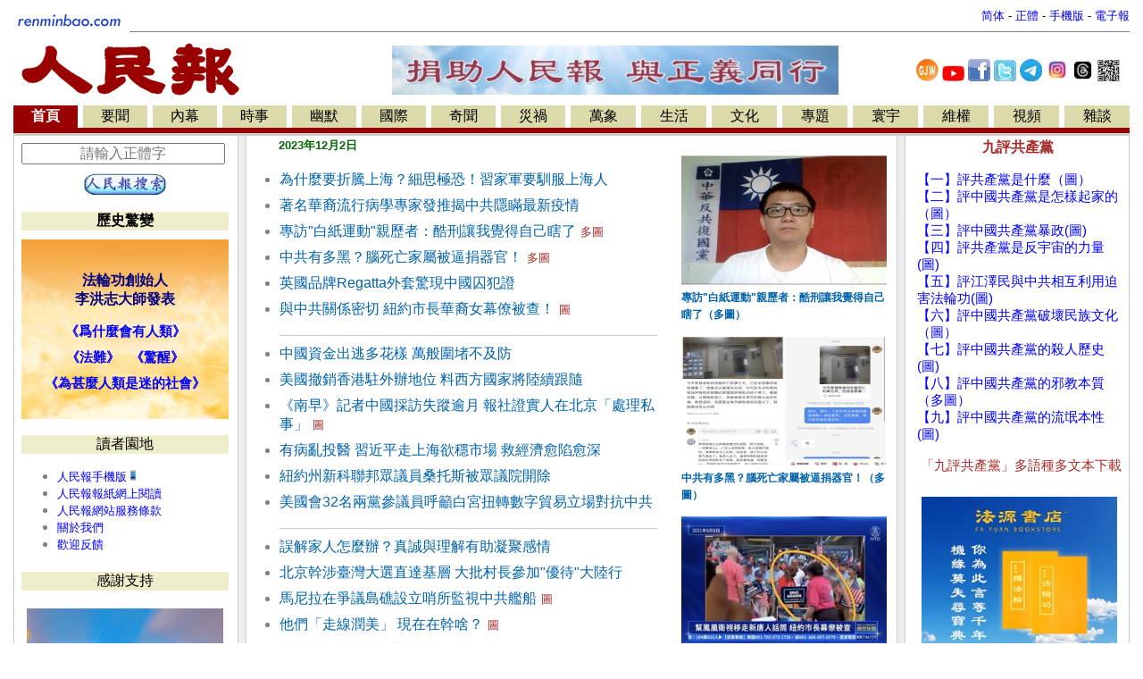

--- FILE ---
content_type: text/html
request_url: https://www1.renminbao.com/rmb/articles/2023/12/2/indexb.html
body_size: 25717
content:
<!DOCTYPE html>
<html lang="zh-Hant">
<head>
<script type="text/javascript">if (screen.width < 768 || window.innerWidth < 768) { var queryString = window.location.search; if (queryString) { window.location = "/rmb/articles/2023/12/2/index_mb.html" + queryString + "&from_redirect=1"; } else { window.location = "/rmb/articles/2023/12/2/index_mb.html?from_redirect=1"; } }</script>
<script async src="https://www.googletagmanager.com/gtag/js?id=G-LLL3MRSHM7"></script>
<script>window.dataLayer = window.dataLayer || []; function gtag(){dataLayer.push(arguments);} gtag('js', new Date()); gtag('config', 'G-LLL3MRSHM7');</script>
<meta charset="UTF-8">
<meta http-equiv="Content-Language" content="zh-Hant">
<meta name="viewport" content="width=device-width, initial-scale=1.0">
<meta name="date" content="2023-12-02T23:59:59Z">
<meta name="last-modified" content="2026-01-05T17:57:44Z">
<title>人民報 - renminbao.com</title>
<meta itemprop="headline" content="人民報 renminbao.com 要聞，內幕，時事，幽默，國際，奇聞，災禍，萬象，生活，文化，專題，寰宇，維權，視頻，雜談">
<meta itemprop="author" content="人民報">
<meta itemprop="datePublished" content="2023-12-02T23:59:59Z">
<meta itemprop="dateModified" content="2026-01-05T17:57:44Z">
<meta itemprop="description" content="《人民報》（RMB Public Foundation Inc.）是美國正式註冊的非營利組織。 網站成立於2000年8月，報紙發刊於2005年聖誕節。 這是一個獨特的網站和一份獨特的報紙，真正為人民說話、讓人民開心，讓中共和江澤民等高官時刻關注、讓江系血債幫時刻膽寒。">
<meta property="og:type" content="website">
<meta property="og:title" content="人民報 renminbao.com">
<meta property="og:description" content="人民報 renminbao.com 要聞，內幕，時事，幽默，國際，奇聞，災禍，萬象，生活，文化，專題，寰宇，維權，視頻，雜談">
<meta property="og:site_name" content="人民報 renminbao.com">
<meta property="og:author" content="人民報">
<meta property="og:published_time" content="2023-12-02T23:59:59Z">
<meta property="og:modified_time" content="2026-01-05T17:57:44Z">
<meta property="og:description" content="《人民報》（RMB Public Foundation Inc.）是美國正式註冊的非營利組織。 網站成立於2000年8月，報紙發刊於2005年聖誕節。 這是一個獨特的網站和一份獨特的報紙，真正為人民說話、讓人民開心，讓中共和江澤民等高官時刻關注、讓江系血債幫時刻膽寒。">
<link rel="stylesheet" type="text/css" href="/rmb/rmb.css">
<meta name="google-site-verification" content="OoRN7ngZZmznQLgNV_ZcCtE34zGDR3D_bO6Bu5qs7cQ">
<meta name="alexaVerifyID" content="Z7R_d7eShri_oey8zIwSSgixYp4">
<link rel="shortcut icon" type="image/gif" href="/rmb/images/rmb_favicon.gif">
<LINK rel="icon" href="/rmb/images/rmb_favicon.gif">
<meta http-equiv="refresh" content="1800">
<script>function refreshPage() { setTimeout(function() { location.reload(); }, 1800000); } refreshPage();</script>
<script async src="https://pagead2.googlesyndication.com/pagead/js/adsbygoogle.js?client=ca-pub-5915453129997738" crossorigin="anonymous"></script>
<style>.main-table{max-width:1250px;min-width:1000px;width:100%;}.divider{height:1px;background:#ccc;margin:10px 0;margin-right:15px;}}</style>
</head>
<body bgcolor="#FFFFFF">
<center>
<table class="main-table" border=0  cellspacing=0 cellpadding=0>
<tr><td width="1%">
<a target=_self href="/indexb.html">
<img src="/rmb/images/rmb_small.gif" border=0></a>
</td>
<td>
<table border=0 cellspacing=0 cellpadding=0 width="100%">
<tr><td align=right valign=bottom>
<font size=-1>
<a id='url_link' target=_self style="text-decoration: none;" href="/rmb/articles/2023/12/2/index.html">简体</a> -
<a id='url_link_b5' target=_self style="text-decoration: none;" href="/rmb/articles/2023/12/2/indexb.html">正體</a> -
<a target=_blank href="/rmb/articles/2023/12/2/index_mb.html" style="text-decoration: none;">手機版</a> -
<a target=_blank href="/news/index_epaperb.html" style="text-decoration: none;">
電子報</a>
</font>
</td></tr></table>
<hr size=1 noshade>
</td></tr></table>
<table class="main-table" border=0 cellspacing="0" cellpadding="0" >
<tr valign=top>
<td align=left>
<a target=_self href="/indexb.html">
<img src="/rmb/images/rmb.gif" ALT="人民報" border=0></a>&nbsp;
<td align="middle" valign="middle">
<a target=_blank href="/donateb.html" class="smallMiddle">
<img src="/rmb/images/ads/rmb/rmb_donation_mid_b5.jpg" width=500 height=55 border=0>
</a>
</td>
<td style="text-align:center;vertical-align:middle;width:250px">
<a target=_blank href="https://www.ganjingworld.com/zh-TW/channel/1fj3c1oobva56X6wgg6UybOvp1hu0c" style="text-decoration:none;"><img src="/rmb/images/GJW.jpg" width="25px" title="人民報乾淨世界"></a>
<a target=_blank href="https://www.youtube.com/@renminbao1" style="text-decoration:none;"><img src="/rmb/images/youtube.jpg" width="25px" title="人民報Youtube"></a>
<a target=_blank href="https://www.facebook.com/renminbao" style="text-decoration:none;"><img src="/rmb/images/Facebook-Logo_s.jpg" width="25px" title="人民報臉書"></a>
<a target=_blank href="https://twitter.com/Renminbao1" style="text-decoration:none;"><img src="/rmb/images/Twitter-Logo_s.jpg" width="25px" title="人民報推特"></a>
<a target=_blank href="https://t.me/renminbao1" style="text-decoration:none;"><img src="/rmb/images/Telgram.jpg" width="25px" title="人民報Telegram"></a>
<a target=_blank href="https://www.instagram.com/renmin.bao/" style="text-decoration:none;"><img src="/rmb/images/Instagram.jpg" width="25px" title="人民報Instagram"></a>
<a target=_blank href="https://www.threads.net/@renmin.bao" style="text-decoration:none;"><img src="/rmb/images/Threads.jpg" width="25px" title="人民報Threads"></a>
<a href="#" onClick="window.open('/rmb/images/qr_rmb_frontpage_b.png','_blank','toolbar=0, location=0, directories=0, status=0, scrollbars=0, resizable=0, copyhistory=0, menuBar=0, width=320, height=320');return(false)"><img src="/rmb/images/qr_rmb_frontpage_b_crop.png" width="25px" title="人民報二維碼"></a>
</td>
</tr>
</table>
<table class="main-table" border=0 cellspacing=0 cellpadding=2>
<tr>
<td nowrap align=center bgcolor=#990000>
<a target=_self href="/indexb.html?首頁" class='pn'>
首頁</a></td>
<td width=2><img src="/rmb/images/whitedot.gif" width=100% >
<td nowrap align=center bgcolor=#DADAAA><a target=_self href="/rmb/yaowen/indexb.html?要聞" class='pn1'>要聞</a></td>
<td width=2><img src="/rmb/images/whitedot.gif" width=100% >
<td nowrap align=center bgcolor=#DADAAA><a target=_self href="/rmb/neimu/indexb.html?內幕" class='pn1'>內幕</a></td>
<td width=2><img src="/rmb/images/whitedot.gif" width=100% >
<td nowrap align=center bgcolor=#DADAAA><a target=_self href="/rmb/shishi/indexb.html?時事" class='pn1'>時事</a></td>
<td width=2><img src="/rmb/images/whitedot.gif" width=100% >
<td nowrap align=center bgcolor=#DADAAA><a target=_self href="/rmb/youmo/indexb.html?幽默" class='pn1'>幽默</a></td>
<td width=2><img src="/rmb/images/whitedot.gif" width=100% >
<td nowrap align=center bgcolor=#DADAAA><a target=_self href="/rmb/guoji/indexb.html?國際" class='pn1'>國際</a></td>
<td width=2><img src="/rmb/images/whitedot.gif" width=100% >
<td nowrap align=center bgcolor=#DADAAA><a target=_self href="/rmb/qiwen/indexb.html?奇聞" class='pn1'>奇聞</a></td>
<td width=2><img src="/rmb/images/whitedot.gif" width=100% >
<td nowrap align=center bgcolor=#DADAAA><a target=_self href="/rmb/zaihuo/indexb.html?災禍" class='pn1'>災禍</a></td>
<td width=2><img src="/rmb/images/whitedot.gif" width=100% >
<td nowrap align=center bgcolor=#DADAAA><a target=_self href="/rmb/wanxiang/indexb.html?萬象" class='pn1'>萬象</a></td>
<td width=2><img src="/rmb/images/whitedot.gif" width=100% >
<td nowrap align=center bgcolor=#DADAAA><a target=_self href="/rmb/shenghuo/indexb.html?生活" class='pn1'>生活</a></td>
<td width=2><img src="/rmb/images/whitedot.gif" width=100% >
<td nowrap align=center bgcolor=#DADAAA><a target=_self href="/rmb/wenhua/indexb.html?文化" class='pn1'>文化</a></td>
<td width=2><img src="/rmb/images/whitedot.gif" width=100% >
<td nowrap align=center bgcolor=#DADAAA><a target=_self href="/rmb/zhuanti/indexb.html?專題" class='pn1'>專題</a></td>
<td width=2><img src="/rmb/images/whitedot.gif" width=100% >
<td nowrap align=center bgcolor=#DADAAA><a target=_self href="/rmb/huanyu/indexb.html?寰宇" class='pn1'>寰宇</a></td>
<td width=2><img src="/rmb/images/whitedot.gif" width=100% >
<td nowrap align=center bgcolor=#DADAAA><a target=_self href="/rmb/weiquan/indexb.html?維權" class='pn1'>維權</a></td>
<td width=2><img src="/rmb/images/whitedot.gif" width=100% >
<td nowrap align=center bgcolor=#DADAAA><a target=_self href="/rmb/shipin/indexb.html?視頻" class='pn1'>視頻</a></td>
<td width=2><img src="/rmb/images/whitedot.gif" width=100% >
<td nowrap align=center bgcolor=#DADAAA><a target=_self href="/rmb/wangyu/indexb.html?雜談" class='pn1'>雜談</a></td>
</tr>
<tr bgcolor=#990000>
<td colspan=36><table border=0 cellspacing=0 cellpadding=0><tr><td height=2></td>
</tr>
</table>
</td></tr>
</table>
<TABLE class="main-table" border=0 cellPadding=0 cellSpacing=0 >
<TBODY>
<TR>
<TD bgColor=#cccccc height="3px"></TD>
</TR></TBODY>
</TABLE>
<div  class="main-table" border=0 cellPadding=0 cellSpacing=0 >
<TR><td><span id="rmb_main_content">
<TABLE class="main-table" BORDER="0" CELLPADDING="0" CELLSPACING="0">
<TR valign=top>
<TD WIDTH="1" BGCOLOR="#CCCCCC"><IMG src="/rmb/images/pixel.gif" WIDTH="1" HEIGHT="1" BORDER="0" ALT=""></TD>
<TD WIDTH="250" VALIGN="TOP">
<TABLE  BORDER="0" WIDTH="100%" style="padding-left:5px;padding-right:5px;">
<tr>
<td width="100%">
<div style="height: 5px;">&nbsp;</div>
<form target="_blank" method="get" action="/rmb/searchb.html" id="cse-search-box" onsubmit="appendSiteToQuery(this)">
<input type="text" name="q" placeholder="請輸入正體字" autocomplete="off" style="width: 95%; font-size: 16px; text-align: center;" />
<div style="height: 10px;">&nbsp;</div>
<center><input type="image" src="/rmb/images/rmb_search_button_ss.jpg" height="25" alt="搜索"></center>
</form>
<script>document.addEventListener("DOMContentLoaded", function () { const params = new URLSearchParams(window.location.search); let query = params.get("q"); if (query) { const cleanQuery = query.replace(/\s*site:renminbao\.com\s*/gi, "").trim(); const searchKeyword = document.getElementById("searchKeyword"); if (searchKeyword) { searchKeyword.textContent = cleanQuery; } const searchInput = document.getElementById("searchInput"); if (searchInput) { searchInput.value = cleanQuery; } } }); function appendSiteToQuery(form) { const input = form.querySelector('input[name="q"]'); if (input) { const query = input.value.trim(); if (!query.includes("site:renminbao.com")) { input.value = `${query} site:renminbao.com`; } setTimeout(() => { input.value = ""; }, 100); } }</script>
</td></tr>
<tr><td>
<div style="height: 10px;">&nbsp;</div>
<div style="text-align: center; background-color:#eeeecc;">&nbsp;<B>歷史驚變</B>&nbsp;</div>
<div style="height: 10px;">&nbsp;</div>
<div style="position: relative; text-align: center; background-image: url('/rmb/images/jingwen_background_300.jpg'); background-size: cover; background-position: center; padding: 20px;">
<p><font style="color: navy; font-size: 16px;"><b>法輪功創始人<br>李洪志大師發表</b></font></p>
<a target=_blank href='/rmb/articles/2023/1/21/75448b.html' class=p_featured>
<b>《爲什麼會有人類》</b>
</a>
<div style="height: 10px;">&nbsp;</div>
<a target=_blank href='/rmb/articles/2024/6/6/83233b.html' class=p_featured>
<b>《法難》</b>
</a>
&nbsp;
<a target=_blank href='/rmb/articles/2024/6/8/83285b.html' class=p_featured>
<b>《驚醒》</b>
</a>
<div style="height: 10px;">&nbsp;</div>
<a target=_blank href='/rmb/articles/2024/10/1/85492b.html' class=p_featured>
<b>《為甚麼人類是迷的社會》</b>
</a>
<div style="height: 10px;">&nbsp;</div>
</div>
</td></tr>
<tr><td>
</td></tr>
<tr><td>
<div style="height: 10px;">&nbsp;</div>
<div style="text-align: center; background-color:#eeeecc;">&nbsp;讀者園地&nbsp;</div>
<ul>
<li><a target=_blank href="/index_mb.html" class="mediumMiddle">人民報手機版<img src="/rmb/images/mobile_s2.jpg" width="12px" title="人民報手機版" /></a>
<li><a target=_blank href="/news/index_epaperb.html" class="mediumMiddle">人民報報紙網上閱讀</a></li>
<li><a target=_blank href="/policyb.html" class="mediumMiddle">人民報網站服務條款</a></li>
<li><a target=_blank href="/aboutb.html" class="mediumMiddle">關於我們</a></li>
<li><a href="/cdn-cgi/l/email-protection#1772737e637865576572797a7e797576783974787a" class="mediumMiddle">歡迎反饋</a></li>
</ul>
<div style="height: 5px;">&nbsp;</div>
<a target=_blank href="/donateb.html?捐助人民報" class=pn1>
<div class=pn2 style="text-align: center; background-color:#eeeecc;">&nbsp;感謝支持&nbsp;</div>
<div style="text-align: center;">
</div>
<div style="height: 2px;"></div>
<div><CENTER><br><img style="min-width: 150px; max-width: 220px;" src=/rmb/images/ads/rmb/rmb_donate_300.jpg ></a></CENTER></div>
<div style="height: 30px;">&nbsp;</div>
<div class=pn1 style="text-align:center; background-color:#eeeecc">&nbsp;
<a target=_blank href="/rmb/archive/2026/indexb.html?人民報按日期流覽" class=pn1>按日期流覽</a>&nbsp;</div>
<div style="height: 15px;">&nbsp;</div>
<tr><td colspan="2"><table bgcolor="#ffffff" border="0" cellpadding="0" cellspacing="0" width="100%"><tbody><tr bgcolor="#ffcf60"><td class="channel" align="center">日</td><td class="channel" align="center">一</td><td class="channel" align="center">二</td><td class="channel" align="center">三</td><td class="channel" align="center">四</td><td class="channel" align="center">五</td><td class="channel" align="center">六</td></tr><tr><td align="center"><a target=_blank class="small" href="/rmb/articles/2023/10/29/indexb.html">29</a></td><td align="center"><a target=_blank class="small" href="/rmb/articles/2023/10/30/indexb.html">30</a></td><td align="center"><a target=_blank class="small" href="/rmb/articles/2023/10/31/indexb.html">31</a></td><td align="center"><a target=_blank class="small" href="/rmb/articles/2023/11/1/indexb.html">1</a></td><td align="center"><a target=_blank class="small" href="/rmb/articles/2023/11/2/indexb.html">2</a></td><td align="center"><a target=_blank class="small" href="/rmb/articles/2023/11/3/indexb.html">3</a></td><td align="center"><a target=_blank class="small" href="/rmb/articles/2023/11/4/indexb.html">4</a></td></tr><tr><td align="center"><a target=_blank class="small" href="/rmb/articles/2023/11/5/indexb.html">5</a></td><td align="center"><a target=_blank class="small" href="/rmb/articles/2023/11/6/indexb.html">6</a></td><td align="center"><a target=_blank class="small" href="/rmb/articles/2023/11/7/indexb.html">7</a></td><td align="center"><a target=_blank class="small" href="/rmb/articles/2023/11/8/indexb.html">8</a></td><td align="center"><a target=_blank class="small" href="/rmb/articles/2023/11/9/indexb.html">9</a></td><td align="center"><a target=_blank class="small" href="/rmb/articles/2023/11/10/indexb.html">10</a></td><td align="center"><a target=_blank class="small" href="/rmb/articles/2023/11/11/indexb.html">11</a></td></tr><tr><td align="center"><a target=_blank class="small" href="/rmb/articles/2023/11/12/indexb.html">12</a></td><td align="center"><a target=_blank class="small" href="/rmb/articles/2023/11/13/indexb.html">13</a></td><td align="center"><a target=_blank class="small" href="/rmb/articles/2023/11/14/indexb.html">14</a></td><td align="center"><a target=_blank class="small" href="/rmb/articles/2023/11/15/indexb.html">15</a></td><td align="center"><a target=_blank class="small" href="/rmb/articles/2023/11/16/indexb.html">16</a></td><td align="center"><a target=_blank class="small" href="/rmb/articles/2023/11/17/indexb.html">17</a></td><td align="center"><a target=_blank class="small" href="/rmb/articles/2023/11/18/indexb.html">18</a></td></tr><tr><td align="center"><a target=_blank class="small" href="/rmb/articles/2023/11/19/indexb.html">19</a></td><td align="center"><a target=_blank class="small" href="/rmb/articles/2023/11/20/indexb.html">20</a></td><td align="center"><a target=_blank class="small" href="/rmb/articles/2023/11/21/indexb.html">21</a></td><td align="center"><a target=_blank class="small" href="/rmb/articles/2023/11/22/indexb.html">22</a></td><td align="center"><a target=_blank class="small" href="/rmb/articles/2023/11/23/indexb.html">23</a></td><td align="center"><a target=_blank class="small" href="/rmb/articles/2023/11/24/indexb.html">24</a></td><td align="center"><a target=_blank class="small" href="/rmb/articles/2023/11/25/indexb.html">25</a></td></tr><tr><td align="center"><a target=_blank class="small" href="/rmb/articles/2023/11/26/indexb.html">26</a></td><td align="center"><a target=_blank class="small" href="/rmb/articles/2023/11/27/indexb.html">27</a></td><td align="center"><a target=_blank class="small" href="/rmb/articles/2023/11/28/indexb.html">28</a></td><td align="center"><a target=_blank class="small" href="/rmb/articles/2023/11/29/indexb.html">29</a></td><td align="center"><a target=_blank class="small" href="/rmb/articles/2023/11/30/indexb.html">30</a></td><td align="center"><a target=_blank class="small" href="/rmb/articles/2023/12/1/indexb.html">1</a></td></tr></tbody></table></td></tr><tr><td colspan="2">&nbsp;</td></tr><tr><td colspan="2" align="center"><form target=_blank name="mdy" method="get" action="/rmb/pub/"><select name="year"><option value="2000">2000年</option><option value="2001">2001年</option><option value="2002">2002年</option><option value="2003">2003年</option><option value="2004">2004年</option><option value="2005">2005年</option><option value="2006">2006年</option><option value="2007">2007年</option><option value="2008">2008年</option><option value="2009">2009年</option><option value="2010">2010年</option><option value="2011">2011年</option><option value="2012">2012年</option><option value="2013">2013年</option><option value="2014">2014年</option><option value="2015">2015年</option><option value="2016">2016年</option><option value="2017">2017年</option><option value="2018">2018年</option><option value="2019">2019年</option><option value="2020">2020年</option><option value="2021">2021年</option><option value="2022">2022年</option><option value="2023" selected >2023年</option><option value="2024">2024年</option><option value="2025">2025年</option><option value="2026">2026年</option></select><select name="month"><option value="1">1月</option><option value="2">2月</option><option value="3">3月</option><option value="4">4月</option><option value="5">5月</option><option value="6">6月</option><option value="7">7月</option><option value="8">8月</option><option value="9">9月</option><option value="10">10月</option><option value="11">11月</option><option value="12" selected >12月</option></select><select name="day"><option value="1">1</option><option value="2" selected >2</option><option value="3">3</option><option value="4">4</option><option value="5">5</option><option value="6">6</option><option value="7">7</option><option value="8">8</option><option value="9">9</option><option value="10">10</option><option value="11">11</option><option value="12">12</option><option value="13">13</option><option value="14">14</option><option value="15">15</option><option value="16">16</option><option value="17">17</option><option value="18">18</option><option value="19">19</option><option value="20">20</option><option value="21">21</option><option value="22">22</option><option value="23">23</option><option value="24">24</option><option value="25">25</option><option value="26">26</option><option value="27">27</option><option value="28">28</option><option value="29">29</option><option value="30">30</option><option value="31">31</option></select></td></tr><tr><td><img src="/rmb/images/pixel.gif" height="5"></td></tr><tr><td colspan="2" align="center"><input type=button value=" 走着！" onclick="window.open('/rmb/articles/'+document.mdy.year.value+'/'+document.mdy.month.value+'/'+document.mdy.day.value+'/indexb.html'); return false;"></td></tr><tr><td><img src="/rmb/images/pixel.gif" height="5"></td></tr></form>
</td></tr>
<tr><td>
<div class=pn1 style="background-color:#ccccff;">
<a class=pn1 target=_blank href="/rmb/popular/2023/page1b.html" class=pn1>
近期最受歡迎的文章</a>&nbsp;
<div style="font-size: 10pt;" class="publish_date" ">2023年12月2日</div>
</div>
<div style="text-align: left; line-height: 16px; font-size:13px;">
<p>
<a target=_blank class=mediumLink href='/rmb/articles/2023/11/12/78648b.html'>
1.&nbsp;只有因果 沒有偶然（多圖）
&nbsp;(<font style="color:red;">511,557</font>次)</a>
</p>
<p>
<a target=_blank class=mediumLink href='/rmb/articles/2023/11/27/78928b.html'>
2.&nbsp;【特稿】進化假說使科學誤入歧途（下）（多圖）
&nbsp;(<font style="color:red;">236,948</font>次)</a>
</p>
<p>
<a target=_blank class=mediumLink href='/rmb/articles/2023/11/18/78754b.html'>
3.&nbsp;APEC峰會一幕幕凸顯中共狼狽處境
&nbsp;(<font style="color:red;">217,544</font>次)</a>
</p>
<p>
<a target=_blank class=mediumLink href='/rmb/articles/2023/11/17/78732b.html'>
4.&nbsp;APEC峰會期間數百人怒吼：共產黨下臺 習近平下臺！
&nbsp;(<font style="color:red;">216,571</font>次)</a>
</p>
<p>
<a target=_blank class=mediumLink href='/rmb/articles/2023/11/26/78911b.html'>
5.&nbsp;參加白紙革命的年輕人：我不後悔（2）
&nbsp;(<font style="color:red;">216,229</font>次)</a>
</p>
<p>
<a target=_blank class=mediumLink href='/rmb/articles/2023/11/29/78976b.html'>
6.&nbsp;推特驚爆蔡奇醜聞－－姦淫眾多女服務員（圖）
&nbsp;(<font style="color:red;">215,668</font>次)</a>
</p>
<p>
<a target=_blank class=mediumLink href='/rmb/articles/2023/11/25/78894b.html'>
7.&nbsp;廣州逃亡者：參加白紙革命遭秋後算賬（視頻）
&nbsp;(<font style="color:red;">215,059</font>次)</a>
</p>
<p>
<a target=_blank class=mediumLink href='/rmb/articles/2023/11/15/78690b.html'>
8.&nbsp;江蘇一民企董事長墜樓身亡 家屬要求政府調查（多圖）
&nbsp;(<font style="color:red;">215,054</font>次)</a>
</p>
<p>
<a target=_blank class=mediumLink href='/rmb/articles/2023/11/28/78951b.html'>
9.&nbsp;烏魯木齊火災週年 紐約華人接力白紙運動(多圖)
&nbsp;(<font style="color:red;">211,427</font>次)</a>
</p>
<p>
<a target=_blank class=mediumLink href='/rmb/articles/2023/11/25/78907b.html'>
10.&nbsp;白紙運動青年持續遭打壓 成功逃亡加拿大成難民（圖）
&nbsp;(<font style="color:red;">211,416</font>次)</a>
</p>
<p>
<a target=_blank class=mediumLink href='/rmb/articles/2023/11/22/78843b.html'>
11.&nbsp; 鄭州90後夫婦的「住房夢」和「維權路」（圖/視頻）
&nbsp;(<font style="color:red;">210,709</font>次)</a>
</p>
<p>
<a target=_blank class=mediumLink href='/rmb/articles/2023/12/2/79065b.html'>
12.&nbsp;專訪"白紙運動"親歷者：酷刑讓我覺得自己瞎了（多圖）
&nbsp;(<font style="color:red;">210,370</font>次)</a>
</p>
<p>
<a target=_blank class=mediumLink href='/rmb/articles/2023/11/12/78647b.html'>
13.&nbsp;成就別人就是成就自己
&nbsp;(<font style="color:red;">210,131</font>次)</a>
</p>
<p>
<a target=_blank class=mediumLink href='/rmb/articles/2023/11/27/78939b.html'>
14.&nbsp;中共罪行錄之一百七十五：「勞模」成「工賊」
&nbsp;(<font style="color:red;">208,977</font>次)</a>
</p>
<p>
<a target=_blank class=mediumLink href='/rmb/articles/2023/11/29/78985b.html'>
15.&nbsp;令計劃至少五個私生子 蔡奇可能更多！
&nbsp;(<font style="color:red;">193,382</font>次)</a>
</p>
<p>
<a target=_blank class=mediumLink href='/rmb/articles/2023/11/23/78853b.html'>
16.&nbsp;王岐山十八大後與舊部的最後晚餐
&nbsp;(<font style="color:red;">183,481</font>次)</a>
</p>
<p>
<a target=_blank class=mediumLink href='/rmb/articles/2023/11/14/78673b.html'>
17.&nbsp;美國設鴻門宴 中共焦頭爛額 變臉求和
&nbsp;(<font style="color:red;">181,959</font>次)</a>
</p>
<p>
<a target=_blank class=mediumLink href='/rmb/articles/2023/11/15/78684b.html'>
18.&nbsp;蔣介石身邊女共諜顛覆了神壇老毛（圖）
&nbsp;(<font style="color:red;">181,823</font>次)</a>
</p>
<p>
<a target=_blank class=mediumLink href='/rmb/articles/2023/11/14/78674b.html'>
19.&nbsp;習近平下榻酒店像靈堂 十分神祕
&nbsp;(<font style="color:red;">181,150</font>次)</a>
</p>
<p>
<a target=_blank class=mediumLink href='/rmb/articles/2023/11/16/78707b.html'>
20.&nbsp;逃不掉！拜習會後，拜登再次公開宣佈習是獨裁者
&nbsp;(<font style="color:red;">180,501</font>次)</a>
</p>
<p>
<a target=_blank class=mediumLink href='/rmb/articles/2023/11/18/78774b.html'>
21.&nbsp;中領館僱妓女去舊金山歡迎黨魁 國內議論紛紛！
&nbsp;(<font style="color:red;">175,855</font>次)</a>
</p>
<p>
<a target=_blank class=mediumLink href='/rmb/articles/2023/11/17/78737b.html'>
22.&nbsp;戰戰兢兢的李克強夫人與任人宰割的林彪女兒
&nbsp;(<font style="color:red;">174,712</font>次)</a>
</p>
<p>
<a target=_blank class=mediumLink href='/rmb/articles/2023/11/25/78892b.html'>
23.&nbsp;【人物真相】李克強妻程虹的悲劇人生（視頻）
&nbsp;(<font style="color:red;">173,285</font>次)</a>
</p>
<p>
<a target=_blank class=mediumLink href='/rmb/articles/2023/11/13/78654b.html'>
24.&nbsp;毛澤東終生未在黃河中游泳有何因
&nbsp;(<font style="color:red;">172,550</font>次)</a>
</p>
<p>
<a target=_blank class=mediumLink href='/rmb/articles/2023/11/18/78757b.html'>
25.&nbsp;為保曾慶紅的爹引出的驚天祕密
&nbsp;(<font style="color:red;">171,161</font>次)</a>
</p>
<p>
<a target=_blank class=mediumLink href='/rmb/articles/2023/12/1/79013b.html'>
26.&nbsp;中共證監會主席易會滿消失三週 傳言四起
&nbsp;(<font style="color:red;">170,513</font>次)</a>
</p>
<p>
<a target=_blank class=mediumLink href='/rmb/articles/2023/11/22/78849b.html'>
27.&nbsp;中共醜聞知多少？ 江青、張春橋、康生都是叛徒！
&nbsp;(<font style="color:red;">169,992</font>次)</a>
</p>
<p>
<a target=_blank class=mediumLink href='/rmb/articles/2023/11/29/78966b.html'>
28.&nbsp;外交部高層為何聯手整秦剛
&nbsp;(<font style="color:red;">169,921</font>次)</a>
</p>
<p>
<a target=_blank class=mediumLink href='/rmb/articles/2023/11/18/78747b.html'>
29.&nbsp;北京權力圈發生震盪？權貴家族金融腐敗關鍵人被抓
&nbsp;(<font style="color:red;">166,700</font>次)</a>
</p>
<p>
<a target=_blank class=mediumLink href='/rmb/articles/2023/11/16/78697b.html'>
30.&nbsp;共青團官微講了點真話就起到黑習效果（多圖）
&nbsp;(<font style="color:red;">166,548</font>次)</a>
</p>
<p>
<a target=_blank class=mediumLink href='/rmb/articles/2023/11/22/78836b.html'>
31.&nbsp;驚爆！習近平懇求拜登提供9千億美元救助（圖）
&nbsp;(<font style="color:red;">166,534</font>次)</a>
</p>
<p>
<a target=_blank class=mediumLink href='/rmb/articles/2023/12/2/79067b.html'>
32.&nbsp;為什麼要折騰上海？細思極恐！習家軍要馴服上海人
&nbsp;(<font style="color:red;">165,986</font>次)</a>
</p>
<p>
<a target=_blank class=mediumLink href='/rmb/articles/2023/11/29/78970b.html'>
33.&nbsp;瘟疫降 經濟退 白紙革命成噩夢 中共三關難過
&nbsp;(<font style="color:red;">164,691</font>次)</a>
</p>
<p>
<a target=_blank class=mediumLink href='/rmb/articles/2023/11/30/79007b.html'>
34.&nbsp;這個中共大將「文革」中為何捱整那麼慘？
&nbsp;(<font style="color:red;">164,269</font>次)</a>
</p>
<p>
<a target=_blank class=mediumLink href='/rmb/articles/2023/11/27/78934b.html'>
35.&nbsp;重慶前副市長熊雪被逮捕 壞事做多了的報應！（圖）
&nbsp;(<font style="color:red;">164,221</font>次)</a>
</p>
<p>
<a target=_blank class=mediumLink href='/rmb/articles/2023/11/28/78953b.html'>
36.&nbsp;杭州亞運已報大凶 網友不幸一語成讖（圖）
&nbsp;(<font style="color:red;">163,725</font>次)</a>
</p>
<p>
<a target=_blank class=mediumLink href='/rmb/articles/2023/11/14/78662b.html'>
37.&nbsp;中共大轉彎 從仇美轉親美 評：是戰略欺詐
&nbsp;(<font style="color:red;">163,508</font>次)</a>
</p>
<p>
<a target=_blank class=mediumLink href='/rmb/articles/2023/11/12/78652b.html'>
38.&nbsp;由李克強之死想到前公安部長李震之死（圖）
&nbsp;(<font style="color:red;">160,935</font>次)</a>
</p>
<p>
<a target=_blank class=mediumLink href='/rmb/articles/2023/11/16/78721b.html'>
39.&nbsp;中共僱小粉紅歡迎黨魁 分贓不均細節被曝光（圖）
&nbsp;(<font style="color:red;">160,730</font>次)</a>
</p>
<p>
<a target=_blank class=mediumLink href='/rmb/articles/2023/11/15/78682b.html'>
40.&nbsp;為中共黨魁畫像的中央美院教授罹患惡性腦瘤亡
&nbsp;(<font style="color:red;">160,598</font>次)</a>
</p>
<p>
<a target=_blank class=mediumLink href='/rmb/articles/2023/11/13/78653b.html'>
41.&nbsp;他們坐新疆軍閥監獄無恙 卻沒逃過文革
&nbsp;(<font style="color:red;">157,969</font>次)</a>
</p>
<p>
<a target=_blank class=mediumLink href='/rmb/articles/2023/11/13/78660b.html'>
42.&nbsp;當百姓不再害怕中共，就輪到中共害怕百姓了
&nbsp;(<font style="color:red;">156,594</font>次)</a>
</p>
<p>
<a target=_blank class=mediumLink href='/rmb/articles/2023/12/1/79033b.html'>
43.&nbsp;湖南學校一班級學生一夜間全部發燒 引熱議（多圖）
&nbsp;(<font style="color:red;">154,867</font>次)</a>
</p>
<p>
<a target=_blank class=mediumLink href='/rmb/articles/2023/11/29/78972b.html'>
44.&nbsp;疫情失控 中南海徹底躺平
&nbsp;(<font style="color:red;">154,012</font>次)</a>
</p>
<p>
<a target=_blank class=mediumLink href='/rmb/articles/2023/11/20/78803b.html'>
45.&nbsp;「爛尾樓小夫妻」從欣喜到絕望 融創的後臺是誰？（多圖）
&nbsp;(<font style="color:red;">153,650</font>次)</a>
</p>
<p>
<a target=_blank class=mediumLink href='/rmb/articles/2023/11/25/78887b.html'>
46.&nbsp;中國疫情爆發 中共封鎖真相 外界擔憂（視頻）
&nbsp;(<font style="color:red;">153,207</font>次)</a>
</p>
<p>
<a target=_blank class=mediumLink href='/rmb/articles/2023/11/26/78914b.html'>
47.&nbsp;大量死亡 疫情成中共最高機密
&nbsp;(<font style="color:red;">152,589</font>次)</a>
</p>
<p>
<a target=_blank class=mediumLink href='/rmb/articles/2023/11/19/78779b.html'>
48.&nbsp;驗孕棒裡驚現求救信 德媒紀錄片聚焦中共監獄
&nbsp;(<font style="color:red;">151,489</font>次)</a>
</p>
<p>
<a target=_blank class=mediumLink href='/rmb/articles/2023/11/29/78984b.html'>
49.&nbsp;江蘇8歲童染肺炎後腦幹梗死 出現大血栓塊
&nbsp;(<font style="color:red;">150,329</font>次)</a>
</p>
<p>
<a target=_blank class=mediumLink href='/rmb/articles/2023/11/28/78950b.html'>
50.&nbsp;快逃！上天三次警告不聽 大海嘯真的來了（圖）
&nbsp;(<font style="color:red;">149,752</font>次)</a>
</p>
<p>
<a target=_blank class=mediumLink href='/rmb/articles/2023/11/26/78913b.html'>
51.&nbsp;中國疫情再起 大量民眾白肺死亡（視頻）
&nbsp;(<font style="color:red;">149,562</font>次)</a>
</p>
<p>
<a target=_blank class=mediumLink href='/rmb/articles/2023/11/26/78916b.html'>
52.&nbsp;病毒專挑黨員 九名院士教授病亡八人為黨員
&nbsp;(<font style="color:red;">149,419</font>次)</a>
</p>
<p>
<a target=_blank class=mediumLink href='/rmb/articles/2023/11/24/78871b.html'>
53.&nbsp;中共專家洩真相！新冠疫情在中國從未結束
&nbsp;(<font style="color:red;">149,051</font>次)</a>
</p>
<p>
<a target=_blank class=mediumLink href='/rmb/articles/2023/11/18/78745b.html'>
54.&nbsp;馬雲減持千萬股 阿里股價大跌 分析：他不看好經濟
&nbsp;(<font style="color:red;">147,784</font>次)</a>
</p>
<p>
<a target=_blank class=mediumLink href='/rmb/articles/2023/11/22/78833b.html'>
55.&nbsp;界立建被捕後獲釋 分析：中共祕密警察肆虐美國
&nbsp;(<font style="color:red;">147,743</font>次)</a>
</p>
<p>
<a target=_blank class=mediumLink href='/rmb/articles/2023/11/17/78735b.html'>
56.&nbsp;亂套了！舊金山APEC峰會 中使館動員紐約妓女歡迎習近平！ （多圖）
&nbsp;(<font style="color:red;">147,254</font>次)</a>
</p>
<p>
<a target=_blank class=mediumLink href='/rmb/articles/2023/11/28/78948b.html'>
57.&nbsp;黨魁下令不要渲染疫情 北京暗流湧動
&nbsp;(<font style="color:red;">147,125</font>次)</a>
</p>
<p>
<a target=_blank class=mediumLink href='/rmb/articles/2023/11/29/78963b.html'>
58.&nbsp;中國7病毒齊發！多所小學宣佈停課（圖）
&nbsp;(<font style="color:red;">147,108</font>次)</a>
</p>
<p>
<a target=_blank class=mediumLink href='/rmb/articles/2023/11/24/78872b.html'>
59.&nbsp;多種病毒流行 世衛要求說明 中國怎麼了？（多圖/視頻）
&nbsp;(<font style="color:red;">147,058</font>次)</a>
</p>
<p>
<a target=_blank class=mediumLink href='/rmb/articles/2023/11/28/78952b.html'>
60.&nbsp;全球再下陰謀陷阱 結局將出中南海意料（圖）
&nbsp;(<font style="color:red;">146,042</font>次)</a>
</p>
<p>
<a target=_blank class=mediumLink href='/rmb/articles/2023/11/24/78873b.html'>
61.&nbsp;胡錫進外孫女高燒40.6度 呼籲預防 網友嘲諷
&nbsp;(<font style="color:red;">145,467</font>次)</a>
</p>
<p>
<a target=_blank class=mediumLink href='/rmb/articles/2023/11/29/78983b.html'>
62.&nbsp;鬼影憧憧！黑龍江礦難火速停止搜救 當局要掩蓋什麼？（圖）
&nbsp;(<font style="color:red;">144,400</font>次)</a>
</p>
<p>
<a target=_blank class=mediumLink href='/rmb/articles/2023/11/29/78980b.html'>
63.&nbsp;黑龍江雙陽煤礦事故致11死 前一天剛安檢驗收
&nbsp;(<font style="color:red;">143,696</font>次)</a>
</p>
<p>
<a target=_blank class=mediumLink href='/rmb/articles/2023/11/30/79012b.html'>
64.&nbsp;危機加深 中共地方政府創紀錄發1523億特別債
&nbsp;(<font style="color:red;">143,551</font>次)</a>
</p>
<p>
<a target=_blank class=mediumLink href='/rmb/articles/2023/11/29/78987b.html'>
65.&nbsp;北京上海疫情嚴重 專家談如何趨吉避兇（圖）
&nbsp;(<font style="color:red;">143,517</font>次)</a>
</p>
<p>
<a target=_blank class=mediumLink href='/rmb/articles/2023/11/29/78986b.html'>
66.&nbsp;中共不作為任由百姓在瘟疫襲擊中自生自滅（圖）
&nbsp;(<font style="color:red;">143,188</font>次)</a>
</p>
<p>
<a target=_blank class=mediumLink href='/rmb/articles/2023/11/20/78790b.html'>
67.&nbsp;舊金山之行頻頻出醜 習近平六罵王毅（圖）
&nbsp;(<font style="color:red;">138,522</font>次)</a>
</p>
<p>
<a target=_blank class=mediumLink href='/rmb/articles/2023/11/15/78692b.html'>
68.&nbsp;李克強葬禮 程虹疑遭脅迫（圖）
&nbsp;(<font style="color:red;">137,036</font>次)</a>
</p>
<p>
<a target=_blank class=mediumLink href='/rmb/articles/2023/11/15/78694b.html'>
69.&nbsp;抗議高招！習近平躲不開「打倒共產黨」巨型橫幅（多圖/視頻）
&nbsp;(<font style="color:red;">132,308</font>次)</a>
</p>
<p>
<a target=_blank class=mediumLink href='/rmb/articles/2023/11/23/78865b.html'>
70.&nbsp;中共又一全球特務組織曝光！（多圖）
&nbsp;(<font style="color:red;">128,179</font>次)</a>
</p>
<p>
<a target=_blank class=mediumLink href='/rmb/articles/2023/11/24/78882b.html'>
71.&nbsp;驚悚！ 大陸疫情持續爆發 傳上海1天感染40萬人（多圖/視頻）
&nbsp;(<font style="color:red;">125,539</font>次)</a>
</p>
<p>
<a target=_blank class=mediumLink href='/rmb/articles/2023/11/18/78772b.html'>
72.&nbsp;美中峰會 拜登一轉身就當眾打臉習近平！
&nbsp;(<font style="color:red;">123,966</font>次)</a>
</p>
<p>
<a target=_blank class=mediumLink href='/rmb/articles/2023/11/28/78960b.html'>
73.&nbsp;李克強去世及"白紙運動"週年 互聯網封號升級 敏感詞日增（圖）
&nbsp;(<font style="color:red;">123,721</font>次)</a>
</p>
<p>
<a target=_blank class=mediumLink href='/rmb/articles/2023/11/23/78861b.html'>
74.&nbsp;中共最先進登陸艦出事？船身3處濃煙滾滾（多圖/視頻）
&nbsp;(<font style="color:red;">121,962</font>次)</a>
</p>
<p>
<a target=_blank class=mediumLink href='/rmb/articles/2023/11/26/78919b.html'>
75.&nbsp;李克強事件敏感時刻 劉源再亮相 北京靜悄悄
&nbsp;(<font style="color:red;">120,843</font>次)</a>
</p>
<p>
<a target=_blank class=mediumLink href='/rmb/articles/2023/11/18/78770b.html'>
76.&nbsp;副部級親信被立案調查 趙樂際要睡不著覺了
&nbsp;(<font style="color:red;">119,910</font>次)</a>
</p>
<p>
<a target=_blank class=mediumLink href='/rmb/articles/2023/11/18/78771b.html'>
77.&nbsp;中共使領館與學生會剋扣顧酬 舊金山街頭親共隊伍內訌（多圖）
&nbsp;(<font style="color:red;">119,894</font>次)</a>
</p>
<p>
<a target=_blank class=mediumLink href='/rmb/articles/2023/11/26/78917b.html'>
78.&nbsp;中共真邪惡！網路天才少年被折磨得精神失常（圖）
&nbsp;(<font style="color:red;">119,246</font>次)</a>
</p>
<p>
<a target=_blank class=mediumLink href='/rmb/articles/2023/11/15/78693b.html'>
79.&nbsp;這個統計數據震驚中共領導層 北京不再提「東升西降」
&nbsp;(<font style="color:red;">119,155</font>次)</a>
</p>
<p>
<a target=_blank class=mediumLink href='/rmb/articles/2023/11/29/78965b.html'>
80.&nbsp;紅朝夢醒 一位清華高材生的跌宕人生（1）
&nbsp;(<font style="color:red;">119,145</font>次)</a>
</p>
<p>
<a target=_blank class=mediumLink href='/rmb/articles/2023/11/17/78733b.html'>
81.&nbsp;幹得漂亮！ 華人勇士大拆中共五星旗（多圖）
&nbsp;(<font style="color:red;">118,995</font>次)</a>
</p>
<p>
<a target=_blank class=mediumLink href='/rmb/articles/2023/11/19/78786b.html'>
82.&nbsp;中共僱暴徒攻擊抗議人士 舊金山加州當局包庇共匪？（圖/視頻）
&nbsp;(<font style="color:red;">118,964</font>次)</a>
</p>
<p>
<a target=_blank class=mediumLink href='/rmb/articles/2023/11/23/78863b.html'>
83.&nbsp;中國爆發多種疫情 醫護人員大批感染 （多圖/視頻）
&nbsp;(<font style="color:red;">118,741</font>次)</a>
</p>
<p>
<a target=_blank class=mediumLink href='/rmb/articles/2023/11/26/78920b.html'>
84.&nbsp;紐約紀唸白紙運動：一個跨種族跨宗教的共同抗爭是中共最為恐懼的
&nbsp;(<font style="color:red;">117,970</font>次)</a>
</p>
<p>
<a target=_blank class=mediumLink href='/rmb/articles/2023/11/13/78659b.html'>
85.&nbsp;評論：迫害法輪功24年 中共執政者罪責難逃（圖）
&nbsp;(<font style="color:red;">117,913</font>次)</a>
</p>
<p>
<a target=_blank class=mediumLink href='/rmb/articles/2023/11/27/78927b.html'>
86.&nbsp;【菁英論壇】史上最大精神覺醒運動（圖/視頻）
&nbsp;(<font style="color:red;">117,855</font>次)</a>
</p>
<p>
<a target=_blank class=mediumLink href='/rmb/articles/2023/11/17/78730b.html'>
87.&nbsp;前海經濟特區蕭條，凸顯中國嚴峻新現實
&nbsp;(<font style="color:red;">117,827</font>次)</a>
</p>
<p>
<a target=_blank class=mediumLink href='/rmb/articles/2023/11/15/78688b.html'>
88.&nbsp;廣東、山東等地派出所撤併　輔警面臨裁員（圖）
&nbsp;(<font style="color:red;">117,719</font>次)</a>
</p>
<p>
<a target=_blank class=mediumLink href='/rmb/articles/2023/11/27/78935b.html'>
89.&nbsp;萬科評級快成垃圾級 中國房地產正經歷凜冽寒冬
&nbsp;(<font style="color:red;">117,468</font>次)</a>
</p>
<p>
<a target=_blank class=mediumLink href='/rmb/articles/2023/11/18/78769b.html'>
90.&nbsp;英國46所大學接受中國捐款　校園滿佈線眼港生活在恐懼當中
&nbsp;(<font style="color:red;">117,407</font>次)</a>
</p>
<p>
<a target=_blank class=mediumLink href='/rmb/articles/2023/12/2/79052b.html'>
91.&nbsp;他們「走線潤美」 現在在幹啥？（圖）
&nbsp;(<font style="color:red;">117,322</font>次)</a>
</p>
<p>
<a target=_blank class=mediumLink href='/rmb/articles/2023/11/14/78670b.html'>
92.&nbsp;「雙11」冷清收場網友熱議 民眾對前景無信心
&nbsp;(<font style="color:red;">117,225</font>次)</a>
</p>
<p>
<a target=_blank class=mediumLink href='/rmb/articles/2023/11/17/78726b.html'>
93.&nbsp;法輪功APEC前要求中共立即釋放10名在押學員（多圖）
&nbsp;(<font style="color:red;">116,985</font>次)</a>
</p>
<p>
<a target=_blank class=mediumLink href='/rmb/articles/2023/11/16/78713b.html'>
94.&nbsp;中國趁出口管制死線前瘋狂購入荷蘭光刻機　戳破「中國芯」謊言（圖）
&nbsp;(<font style="color:red;">116,977</font>次)</a>
</p>
<p>
<a target=_blank class=mediumLink href='/rmb/articles/2023/11/23/78864b.html'>
95.&nbsp;中國最大資金管理公司暴雷！ 負債超四千億 資不抵債
&nbsp;(<font style="color:red;">116,806</font>次)</a>
</p>
<p>
<a target=_blank class=mediumLink href='/rmb/articles/2023/11/20/78797b.html'>
96.&nbsp;少奶奶的智慧
&nbsp;(<font style="color:red;">116,747</font>次)</a>
</p>
<p>
<a target=_blank class=mediumLink href='/rmb/articles/2023/11/14/78671b.html'>
97.&nbsp;中共反間諜法和數據法導致歐盟被迫與北京脫鉤（圖）
&nbsp;(<font style="color:red;">116,713</font>次)</a>
</p>
<p>
<a target=_blank class=mediumLink href='/rmb/articles/2023/11/20/78800b.html'>
98.&nbsp;中國人口趨勢大逆轉 幼兒園出現關門潮
&nbsp;(<font style="color:red;">116,677</font>次)</a>
</p>
<p>
<a target=_blank class=mediumLink href='/rmb/articles/2023/11/22/78847b.html'>
99.&nbsp;為最壞情況做準備！ 習近平警告高級幹部防範政治風險
&nbsp;(<font style="color:red;">116,658</font>次)</a>
</p>
<p>
<a target=_blank class=mediumLink href='/rmb/articles/2023/11/25/78900b.html'>
100.&nbsp;中國疫情又起 退黨中心：拒絕中共遠離瘟疫（圖）
&nbsp;(<font style="color:red;">116,594</font>次)</a>
</p>
<p>
<a target=_blank class=mediumLink href='/rmb/articles/2023/12/2/79064b.html'>
101.&nbsp;中共有多黑？腦死亡家屬被逼捐器官！（多圖）
&nbsp;(<font style="color:red;">116,531</font>次)</a>
</p>
<p>
<a target=_blank class=mediumLink href='/rmb/articles/2023/11/21/78821b.html'>
102.&nbsp;原大陸高中老師：《九評》是解讀中國近現代史的鑰匙（圖）
&nbsp;(<font style="color:red;">116,423</font>次)</a>
</p>
<p>
<a target=_blank class=mediumLink href='/rmb/articles/2023/11/21/78818b.html'>
103.&nbsp;京津疫情大爆發？ 傳天津兒童醫院急診掛到三千號（多圖/視頻）
&nbsp;(<font style="color:red;">116,412</font>次)</a>
</p>
<p>
<a target=_blank class=mediumLink href='/rmb/articles/2023/11/25/78902b.html'>
104.&nbsp;臺灣大選藍白破局 中共當局傻眼了！
&nbsp;(<font style="color:red;">116,394</font>次)</a>
</p>
<p>
<a target=_blank class=mediumLink href='/rmb/articles/2023/11/16/78710b.html'>
105.&nbsp;中共國安系統無限擴權衝擊國務和經濟
&nbsp;(<font style="color:red;">116,297</font>次)</a>
</p>
<p>
<a target=_blank class=mediumLink href='/rmb/articles/2023/11/24/78878b.html'>
106.&nbsp;中植集團承認「嚴重資不抵債」 負債超過4千億（圖）
&nbsp;(<font style="color:red;">116,187</font>次)</a>
</p>
<p>
<a target=_blank class=mediumLink href='/rmb/articles/2023/11/16/78709b.html'>
107.&nbsp;中國爛尾樓多達2000萬套 野村證券：明年可能危害社會穩定
&nbsp;(<font style="color:red;">116,084</font>次)</a>
</p>
<p>
<a target=_blank class=mediumLink href='/rmb/articles/2023/11/25/78906b.html'>
108.&nbsp;【大紀元特稿】疫情海嘯再襲 誰能躲過生死大劫
&nbsp;(<font style="color:red;">115,817</font>次)</a>
</p>
<p>
<a target=_blank class=mediumLink href='/rmb/articles/2023/11/22/78842b.html'>
109.&nbsp;習訪美期間眾多抗議人士被圍毆 人權組織推動國會舉行聽證
&nbsp;(<font style="color:red;">115,789</font>次)</a>
</p>
<p>
<a target=_blank class=mediumLink href='/rmb/articles/2023/11/22/78845b.html'>
110.&nbsp;中國首次結婚人數低於1100萬人  9年暴跌五成半
&nbsp;(<font style="color:red;">115,762</font>次)</a>
</p>
<p>
<a target=_blank class=mediumLink href='/rmb/articles/2023/11/18/78768b.html'>
111.&nbsp;習近平示好無法扭轉被孤立　美國主導印太聯盟中共被邊緣化
&nbsp;(<font style="color:red;">115,720</font>次)</a>
</p>
<p>
<a target=_blank class=mediumLink href='/rmb/articles/2023/11/15/78687b.html'>
112.&nbsp; 美國會報告建議制裁香港法官
&nbsp;(<font style="color:red;">115,525</font>次)</a>
</p>
<p>
<a target=_blank class=mediumLink href='/rmb/articles/2023/11/24/78879b.html'>
113.&nbsp;等不到中國股市反彈 近8成外資撤走僅剩547億
&nbsp;(<font style="color:red;">115,514</font>次)</a>
</p>
<p>
<a target=_blank class=mediumLink href='/rmb/articles/2023/11/17/78731b.html'>
114.&nbsp;美國智庫：北京援俄輸血令烏克蘭大反攻受挫乏力
&nbsp;(<font style="color:red;">115,477</font>次)</a>
</p>
<p>
<a target=_blank class=mediumLink href='/rmb/articles/2023/11/27/78933b.html'>
115.&nbsp;倫敦「白紙週年」藝術展：延續與擴大白紙抗爭
&nbsp;(<font style="color:red;">115,389</font>次)</a>
</p>
<p>
<a target=_blank class=mediumLink href='/rmb/articles/2023/11/21/78819b.html'>
116.&nbsp;葉寧律師：《九評》為全人類填補了歷史性空白（圖）
&nbsp;(<font style="color:red;">115,379</font>次)</a>
</p>
<p>
<a target=_blank class=mediumLink href='/rmb/articles/2023/11/14/78669b.html'>
117.&nbsp;中國企業高管頻失聯甚至跳樓 營商環境再添寒意（圖）
&nbsp;(<font style="color:red;">115,370</font>次)</a>
</p>
<p>
<a target=_blank class=mediumLink href='/rmb/articles/2023/11/16/78711b.html'>
118.&nbsp;研究：英國大學收取大量與中共軍方有關資金 最大來源是華為
&nbsp;(<font style="color:red;">115,308</font>次)</a>
</p>
<p>
<a target=_blank class=mediumLink href='/rmb/articles/2023/11/25/78895b.html'>
119.&nbsp;中共APEC拉攏美國商界 難阻外企撤離
&nbsp;(<font style="color:red;">115,276</font>次)</a>
</p>
<p>
<a target=_blank class=mediumLink href='/rmb/articles/2023/11/27/78932b.html'>
120.&nbsp;從中國到紐西蘭，參加「白紙運動」大學生在繼續抗議
&nbsp;(<font style="color:red;">115,244</font>次)</a>
</p>
<p>
<a target=_blank class=mediumLink href='/rmb/articles/2023/11/30/79001b.html'>
121.&nbsp;真的勇士！白紙運動週年 香港黑衣男獨站街頭舉白紙
&nbsp;(<font style="color:red;">115,131</font>次)</a>
</p>
<p>
<a target=_blank class=mediumLink href='/rmb/articles/2023/11/30/78998b.html'>
122.&nbsp;
美國舊金山灣區舉行白紙革命一週年紀念集會
&nbsp;(<font style="color:red;">115,081</font>次)</a>
</p>
<p>
<a target=_blank class=mediumLink href='/rmb/articles/2023/12/1/79031b.html'>
123.&nbsp;大紀元報導中共活摘受關注 日本器官移植中介獲刑（圖）
&nbsp;(<font style="color:red;">115,061</font>次)</a>
</p>
<p>
<a target=_blank class=mediumLink href='/rmb/articles/2023/11/22/78844b.html'>
124.&nbsp;中使館全球建「領事志願者」網絡　配合「海外警察」跨境鎮壓
&nbsp;(<font style="color:red;">115,059</font>次)</a>
</p>
<p>
<a target=_blank class=mediumLink href='/rmb/articles/2023/11/15/78685b.html'>
125.&nbsp;共和黨參議員聯名敦促拜登：不能向習拋出經濟救生索
&nbsp;(<font style="color:red;">114,862</font>次)</a>
</p>
</div>
<div style="height: 15px;">&nbsp;</div>
<div style="float:right;">
<a target=_blank href="/rmb/popular/2023/page1b.html" class=mediumLink>
更多最受歡迎文章。。。</a>
</div>
<div style="height: 15px;">&nbsp;</div>
</td></tr>
</tr></td>
</TABLE>
</TD>
<TD WIDTH="1" BGCOLOR="#CCCCCC"><IMG src="/rmb/images/pixel.gif" WIDTH="1" HEIGHT="1" BORDER="0" ALT=""></TD>
<TD BGCOLOR="#EEEEEE" WIDTH="8"><IMG src="/rmb/images/pixel.gif" WIDTH="1" HEIGHT="1" BORDER="0" ALT=""></TD>
<TD WIDTH="1" BGCOLOR="#CCCCCC"><IMG src="/rmb/images/pixel.gif" WIDTH="1" HEIGHT="1" BORDER="0" ALT=""></TD>
<TD VALIGN="top" style="flex: 1; width: auto;">
<style>.category-image{width:280px;height:170px;max-width:100%;padding-top:10px;padding-bottom:10px;}.title_tu{margin-left:5px;color:#A52A2A;font-size:13px;}.divider{height:1px;background:#ccc;margin:10px 0;margin-right:15px;}</style>
<TABLE style="width: 100%;padding-left: 35px; " BORDER=0 CELLSPACING=0 align="left">
<TR><TD VALIGN=TOP colspan=2 ALIGN="left" style="padding-left: 1px;">
<span class=smallGreen>2023年12月2日</span>
</td></TR>
<TR class="newslist">
<TD style="flex: 1;" VALIGN=TOP>
<ul>
<li><a target=_blank href='/rmb/articles/2023/12/2/79067b.html'>為什麼要折騰上海？細思極恐！習家軍要馴服上海人</a></li>
<li><a target=_blank href='/rmb/articles/2023/12/2/79066b.html'>著名華裔流行病學專家發推揭中共隱瞞最新疫情</a></li>
<li><a target=_blank href='/rmb/articles/2023/12/2/79065b.html'>專訪"白紙運動"親歷者：酷刑讓我覺得自己瞎了<span class="title_tu">多圖</span></a></li>
<li><a target=_blank href='/rmb/articles/2023/12/2/79064b.html'>中共有多黑？腦死亡家屬被逼捐器官！<span class="title_tu">多圖</span></a></li>
<li><a target=_blank href='/rmb/articles/2023/12/2/79063b.html'>英國品牌Regatta外套驚現中國囚犯證</a></li>
<li><a target=_blank href='/rmb/articles/2023/12/2/79062b.html'>與中共關係密切 紐約市長華裔女幕僚被查！<span class="title_tu">圖</span></a></li>
<div class="divider"></div> 
<li><a target=_blank href='/rmb/articles/2023/12/2/79061b.html'>中國資金出逃多花樣 萬般圍堵不及防</a></li>
<li><a target=_blank href='/rmb/articles/2023/12/2/79060b.html'>美國撤銷香港駐外辦地位 料西方國家將陸續跟隨</a></li>
<li><a target=_blank href='/rmb/articles/2023/12/2/79059b.html'>《南早》記者中國採訪失蹤逾月 報社證實人在北京「處理私事」<span class="title_tu">圖</span></a></li>
<li><a target=_blank href='/rmb/articles/2023/12/2/79058b.html'>有病亂投醫 習近平走上海欲穩市場 救經濟愈陷愈深
</a></li>
<li><a target=_blank href='/rmb/articles/2023/12/2/79056b.html'>紐約州新科聯邦眾議員桑托斯被眾議院開除</a></li>
<li><a target=_blank href='/rmb/articles/2023/12/2/79055b.html'>美國會32名兩黨參議員呼籲白宮扭轉數字貿易立場對抗中共</a></li>
<div class="divider"></div> 
<li><a target=_blank href='/rmb/articles/2023/12/2/79057b.html'>誤解家人怎麼辦？真誠與理解有助凝聚感情</a></li>
<li><a target=_blank href='/rmb/articles/2023/12/2/79054b.html'>北京幹涉臺灣大選直達基層 大批村長參加"優待"大陸行</a></li>
<li><a target=_blank href='/rmb/articles/2023/12/2/79053b.html'>馬尼拉在爭議島礁設立哨所監視中共艦船<span class="title_tu">圖</span></a></li>
<li><a target=_blank href='/rmb/articles/2023/12/2/79052b.html'>他們「走線潤美」 現在在幹啥？<span class="title_tu">圖</span></a></li>
<li><a target=_blank href='/rmb/articles/2023/12/2/79051b.html'>李克強是中共最弱勢總理？ 李強更慘<span class="title_tu">圖</span></a></li>
<li><a target=_blank href='/rmb/articles/2023/12/2/79050b.html'>聯合國開了個小會 竟惹得習近平發了個賀電</a></li>
<div class="divider"></div> 
<li><a target=_blank href='/rmb/articles/2023/12/2/79049b.html'>美國網紅：懷疑習近平是CIA臥底<span class="title_tu">視頻</span></a></li>
<li><a target=_blank href='/rmb/articles/2023/12/2/79048b.html'>海軍爸爸服役歸來 突然現身學校給女兒驚喜<span class="title_tu">多圖/視頻</span></a></li>
<li><a target=_blank href='/rmb/articles/2023/12/2/79047b.html'>人非孤島 倆位美眉的暖心故事：《相遇》<span class="title_tu">視頻</span></a></li>
<li><a target=_blank href='/rmb/articles/2023/12/2/79046b.html'>「僵屍藥」肆虐 美官員警告：使用者皮膚腐爛</a></li>
<li><a target=_blank href='/rmb/articles/2023/12/2/79041b.html'>【菁英論壇】萬事皆有因由 病毒衝中共而來<span class="title_tu">視頻</span></a></li>
<li><a target=_blank href='/rmb/articles/2023/12/2/79040b.html'>古埃及《托特預言》：創世主末後救世<span class="title_tu">多圖</span></a></li>
<div class="divider"></div> 
<li><a target=_blank href='/rmb/articles/2023/12/2/79039b.html'>基辛格一手造成臺美斷交及兩岸對峙<span class="title_tu">圖</span></a></li>
<li><a target=_blank href='/rmb/articles/2023/12/2/79038b.html'>傳烏炸毀中俄鐵路大動脈 中國武器運輸線癱瘓</a></li>
<li><a target=_blank href='/rmb/articles/2023/12/1/79037b.html'>中共阻神韻在韓演出 美眾院外委會主席關注<span class="title_tu">圖</span></a></li>
<li><a target=_blank href='/rmb/articles/2023/12/1/79036b.html'>文件顯示：阻止中國學生赴臺的是中共</a></li>
<li><a target=_blank href='/rmb/articles/2023/12/1/79033b.html'>湖南學校一班級學生一夜間全部發燒 引熱議<span class="title_tu">多圖</span></a></li>
<li><a target=_blank href='/rmb/articles/2023/12/1/79035b.html'>蔡慎坤：今天的中國 只缺一聲槍響<span class="title_tu">圖</span></a></li>
<div class="divider"></div> 
<li><a target=_blank href='/rmb/articles/2023/12/1/79034b.html'>阿里巴巴慘遭華爾街降級</a></li>
<li><a target=_blank href='/rmb/articles/2023/12/1/79032b.html'>冒充美國人慾搞分裂 數千中共臉書帳號被刪！</a></li>
<li><a target=_blank href='/rmb/articles/2023/12/1/79031b.html'>大紀元報導中共活摘受關注 日本器官移植中介獲刑<span class="title_tu">圖</span></a></li>
<li><a target=_blank href='/rmb/articles/2023/12/1/79030b.html'>十幾歲小女孩變身新星女將軍 朝鮮金家政權要玩完？<span class="title_tu">多圖</span></a></li>
<li><a target=_blank href='/rmb/articles/2023/12/1/79029b.html'>赴京採訪後失蹤一個月《南早》女記者疑遭當局調查</a></li>
</ul>
<div style="text-align:right;padding-bottom:15px;padding-right:35px;">
<a target=_blank href="/rmb/articles/2023/12/shouye_indexb.html" class=mediumLink>
<font style="font-size:16px;">（更多首頁文章......）</font></a></div>
</TD>
<TD style="text-align:left; padding-left:10px;" width=240 valign=top>
<a class="small" target="_blank" href="/rmb/articles/2023/12/2/79065b.html">
<div style="text-align: left; padding-bottom: 15px; width: 235px;"> 
<img id="image_top0" src="/rmb/article_images/2023/12/02/haungguoan1small.jpg" width="230" height="145" onerror="this.onerror=null; this.style.height='115px'; this.src='/rmb/images/rmb_medium.jpg';" />
<br>
<span style="font-size:12px; padding-bottom: 15px; "><b>專訪"白紙運動"親歷者：酷刑讓我覺得自己瞎了（多圖）</b></span>
</div>
</a>
<a class="small" target="_blank" href="/rmb/articles/2023/12/2/79064b.html">
<div style="text-align: left; padding-bottom: 15px; width: 235px;"> 
<img id="image_top1" src="/rmb/article_images/2023/12/02/yizhi1small.jpg" width="230" height="145" onerror="this.onerror=null; this.style.height='115px'; this.src='/rmb/images/rmb_medium.jpg';" />
<br>
<span style="font-size:12px; padding-bottom: 15px; "><b>中共有多黑？腦死亡家屬被逼捐器官！（多圖）
</b></span>
</div>
</a>
<a class="small" target="_blank" href="/rmb/articles/2023/12/2/79062b.html">
<div style="text-align: left; padding-bottom: 15px; width: 235px;"> 
<img id="image_top2" src="/rmb/article_images/2023/12/02/zhengqirongsmall.jpg" width="230" height="145" onerror="this.onerror=null; this.style.height='115px'; this.src='/rmb/images/rmb_medium.jpg';" />
<br>
<span style="font-size:12px; padding-bottom: 15px; "><b>與中共關係密切 紐約市長華裔女幕僚被查！（圖）</b></span>
</div>
</a>
<a class="small" target="_blank" href="/rmb/articles/2023/12/2/79057b.html">
<div style="text-align: left; padding-bottom: 15px; width: 235px;"> 
<img id="image_top3" src="/rmb/article_images/2023/12/02/231202lijiesmall.jpg" width="230" height="145" onerror="this.onerror=null; this.style.height='115px'; this.src='/rmb/images/rmb_medium.jpg';" />
<br>
<span style="font-size:12px; padding-bottom: 15px; "><b>誤解家人怎麼辦？真誠與理解有助凝聚感情</b></span>
</div>
</a>
<a class="small" target="_blank" href="/rmb/articles/2023/12/2/79053b.html">
<div style="text-align: left; padding-bottom: 15px; width: 235px;"> 
<img id="image_top4" src="/rmb/article_images/2023/12/02/tieshidaosmall.jpg" width="230" height="145" onerror="this.onerror=null; this.style.height='115px'; this.src='/rmb/images/rmb_medium.jpg';" />
<br>
<span style="font-size:12px; padding-bottom: 15px; "><b>馬尼拉在爭議島礁設立哨所監視中共艦船（圖）</b></span>
</div>
</a>
<a class="small" target="_blank" href="/rmb/articles/2023/12/2/79052b.html">
<div style="text-align: left; padding-bottom: 15px; width: 235px;"> 
<img id="image_top5" src="/rmb/article_images/2023/12/02/zhouxiansmall.jpg" width="230" height="145" onerror="this.onerror=null; this.style.height='115px'; this.src='/rmb/images/rmb_medium.jpg';" />
<br>
<span style="font-size:12px; padding-bottom: 15px; "><b>他們「走線潤美」 現在在幹啥？（圖）</b></span>
</div>
</a>
</td>
</TR>
<tr>
<td colspan=2>
</td>
</tr>
</table>
<style>.cropped-image-container{width:200px;;height:105px;overflow:hidden;}.cropped-image-container img{width:100%;height:auto;display:block;margin-top:-20px;margin-bottom:-20px;}</style>
<center>
<TABLE BORDER=0 CELLSPACING=0 style="width: 98%; padding:5px;" >
<TR class="newslist">
<TD VALIGN=TOP width="100%" colspan=3>
<div style="background-color:#ccccff; text-align: center;">
<a target=_blank href="https://www.youtube.com/@renminbao1" class=titleBlack style="color:#0062aa;">人民報視頻</a></div>
</TD>
</TR>
<tr><td><div style="height:15px;">&nbsp;</div></td></tr>
<tr style="text-align: center;">
<td VALIGN=top style="padding-top: 5px; padding-right: 5px; padding-bottom: 10px; padding-left: 5 px;">
<a href="https://www.youtube.com/watch?v=VCpu2GnHGHw" target="_blank" style="text-decoration: none; display: inline-block;">
<div style="font-size:12px; text-align: left;">
<center>
<div class="cropped-image-container">
<img src="https://i.ytimg.com/vi/VCpu2GnHGHw/hqdefault.jpg" alt="過不下去了，移民吧！大批中國富人逃離帶走1500億美元。金條、" style="width: 210px; max-width: 100%; height:145px;">
</div>
</center>
<div style="width: 210px; padding-top: 10px;"><b>過不下去了，移民吧！大批中國富人逃離帶走1500億美元。金條、</b></div>
</div>
</a>
</td>
<td VALIGN=top style="padding-top: 5px; padding-right: 5px; padding-bottom: 10px; padding-left: 5 px;">
<a href="https://www.youtube.com/watch?v=jVmy7SPizvU" target="_blank" style="text-decoration: none; display: inline-block;">
<div style="font-size:12px; text-align: left;">
<center>
<div class="cropped-image-container">
<img src="https://i.ytimg.com/vi/jVmy7SPizvU/hqdefault.jpg" alt="外國人出入境中國 人數腰斬 中國航空巨頭血虧 ！ 北京再好 " style="width: 210px; max-width: 100%; height:145px;">
</div>
</center>
<div style="width: 210px; padding-top: 10px;"><b>外國人出入境中國 人數腰斬 中國航空巨頭血虧 ！ 北京再好 </b></div>
</div>
</a>
</td>
<td VALIGN=top style="padding-top: 5px; padding-right: 5px; padding-bottom: 10px; padding-left: 5 px;">
<a href="https://www.youtube.com/watch?v=rYDdJCngxMo" target="_blank" style="text-decoration: none; display: inline-block;">
<div style="font-size:12px; text-align: left;">
<center>
<div class="cropped-image-container">
<img src="https://i.ytimg.com/vi/rYDdJCngxMo/hqdefault.jpg" alt="做飯也能觸動中共禁忌！美食網紅無奈發視頻宣佈不再做蛋炒飯。｜ " style="width: 210px; max-width: 100%; height:145px;">
</div>
</center>
<div style="width: 210px; padding-top: 10px;"><b>做飯也能觸動中共禁忌！美食網紅無奈發視頻宣佈不再做蛋炒飯。｜ </b></div>
</div>
</a>
</td>
</tr>
<tr style="text-align: center;">
<td VALIGN=top style="padding-top: 5px; padding-right: 5px; padding-bottom: 10px; padding-left: 5 px;">
<a href="https://www.youtube.com/watch?v=U9AxGFsfPTo" target="_blank" style="text-decoration: none; display: inline-block;">
<div style="font-size:12px; text-align: left;">
<center>
<div class="cropped-image-container">
<img src="https://i.ytimg.com/vi/U9AxGFsfPTo/hqdefault.jpg" alt="北京家長包圍醫院  抗議候診10幾小時！" style="width: 210px; max-width: 100%; height:145px;">
</div>
</center>
<div style="width: 210px; padding-top: 10px;"><b>北京家長包圍醫院  抗議候診10幾小時！</b></div>
</div>
</a>
</td>
<td VALIGN=top style="padding-top: 5px; padding-right: 5px; padding-bottom: 10px; padding-left: 5 px;">
<a href="https://www.youtube.com/watch?v=1Zi3MsCE8-E" target="_blank" style="text-decoration: none; display: inline-block;">
<div style="font-size:12px; text-align: left;">
<center>
<div class="cropped-image-container">
<img src="https://i.ytimg.com/vi/1Zi3MsCE8-E/hqdefault.jpg" alt="上海血槽女看病 警車開道 惹疑：李克強都沒這待遇！中國餐飲業成排倒閉" style="width: 210px; max-width: 100%; height:145px;">
</div>
</center>
<div style="width: 210px; padding-top: 10px;"><b>上海血槽女看病 警車開道 惹疑：李克強都沒這待遇！中國餐飲業成排倒閉</b></div>
</div>
</a>
</td>
<td VALIGN=top style="padding-top: 5px; padding-right: 5px; padding-bottom: 10px; padding-left: 5 px;">
<a href="https://www.youtube.com/watch?v=v0N1jaVZQyc" target="_blank" style="text-decoration: none; display: inline-block;">
<div style="font-size:12px; text-align: left;">
<center>
<div class="cropped-image-container">
<img src="https://i.ytimg.com/vi/v0N1jaVZQyc/hqdefault.jpg" alt="越來越不受待見！中共黨魁在美待遇大不如前；南使館悲劇或重演？｜ " style="width: 210px; max-width: 100%; height:145px;">
</div>
</center>
<div style="width: 210px; padding-top: 10px;"><b>越來越不受待見！中共黨魁在美待遇大不如前；南使館悲劇或重演？｜ </b></div>
</div>
</a>
</td>
</tr>
<td>
</td>
</TABLE>
</center>
<style>.category-list-container{min-height:150px;display:flex;flex-direction:column;}</style>
<table border="0" cellspacing="0" cellpadding="5" width="100%">
<tr class="newslist">
<td valign="top" colspan="2">
<div style="background-color:#ccccff; text-align: center;">
<a target=_blank href="/rmb/articles/2023/12/yaowen_indexb.html" class="titleBlack" style="color:#0062aa;">
首發要聞</a>
</div>
</td>
</tr>
<tr class="newslist">
<td VALIGN=top width="50%" >
<ul style="padding-left: 20px; text-align: left;">
<li>
<a target="_blank" href="/rmb/articles/2023/12/4/79095b.html">
幽默視頻：病的不輕 中共黨魁想吃點啥就
</li>
<li>
<a target="_blank" href="/rmb/articles/2023/12/4/79096b.html">
過不下去了 移民吧！<span class="title_tu">視頻</span>
</li>
<li>
<a target="_blank" href="/rmb/articles/2023/12/3/79088b.html">
做飯也能觸動中共禁忌 美食網紅無奈發視
</li>
<li>
<a target="_blank" href="/rmb/articles/2023/11/30/79009b.html">
越來越不受待見！ 中共黨魁在美待遇大不
</li>
<li>
<a target="_blank" href="/rmb/articles/2023/11/28/78961b.html">
為中共黨魁畫像 知名畫家罹癌病亡<span class="title_tu">視頻</span>
</li>
<li>
<a target="_blank" href="/rmb/articles/2023/11/28/78949b.html">
吃蛋炒飯再加一動作 給中共消風<span class="title_tu">圖</span>
</li>
<li>
<a target="_blank" href="/rmb/articles/2023/11/28/78942b.html">
新一波疫情洶湧而至 救世防疫有良方<span class="title_tu">圖</span>
</li>
<li>
<a target="_blank" href="/rmb/articles/2023/11/27/78937b.html">
「辱母案」中的於歡怎麼樣了？<span class="title_tu">視頻</span>
</li>
</ul></td>
<td VALIGN=top width="50%">
<ul style="padding-left: 15px; text-align: left;">
<li>
<a target="_blank" href="/rmb/articles/2023/11/23/78867b.html">
「悲劇英雄」孫志剛<span class="title_tu">視頻</span>
</li>
<li>
<a target="_blank" href="/rmb/articles/2023/11/23/78866b.html">
中共又鬧笑話 《上甘嶺》暫停播出<span class="title_tu">視頻</span>
</li>
<li>
<a target="_blank" href="/rmb/articles/2023/11/23/78824b.html">
人民報恭祝各界朋友感恩節快樂
</li>
<li>
<a target="_blank" href="/rmb/articles/2023/11/22/78850b.html">
「時光倒流」奇聞－他們到哪裡去了？<span class="title_tu">視</span>
</li>
<li>
<a target="_blank" href="/rmb/articles/2023/11/20/78804b.html">
普丁真命危？ 習近平見的普丁是替身？（
</li>
<li>
<a target="_blank" href="/rmb/articles/2023/11/14/78672b.html">
劉源發文反對個人專斷 中共內鬥劍拔弩張
</li>
<li>
<a target="_blank" href="/rmb/articles/2023/11/12/78651b.html">
最新預言 罕見天象<span class="title_tu">視頻</span>
</li>
<li>
<a target="_blank" href="/rmb/articles/2023/11/9/78601b.html">
作家憶前世：我在母親懷孕4個月時投胎（
</li>
</ul>
<div style="text-align:right;padding-top:10px;padding-right:15px;">
<a target=_blank href="/rmb/articles/2023/12/yaowen_indexb.html" class=mediumLink>
（更多首發要聞文章......）</a>
</div>
</td>
</tr>
</table>
<TABLE width =100% BORDER=0 CELLSPACING=0 CELLPADDING="5">
<TR class="newslist">
<td valign="top" style="width: 50%;">
<div style="background-color:#ccccff; text-align: center;">
<a target="_blank" href="/rmb/articles/2023/12/neimu_indexb.html" class="titleBlack" style="color:#0062aa;">
官場內幕</a>
</div>
<div>
<div style="text-align: center;">
<a target="_blank" href="/rmb/articles/2023/11/27/78934b.html#78934"><img id="image_neimu" src="/rmb/article_images/2023/11/27/xiongxuesmall.jpg" style="height:170px;" class="category-image" onerror="this.onerror=null;this.style.height='170px';this.src='/rmb/images/rmb_medium.jpg';"/>
<div style="font-size:12px; text-align:center; padding-bottom:5px;"><b>重慶前副市長熊雪被逮捕 壞事做多了的報應！（圖）</b></div>
</div>
</div>
<ul style="padding-left: 20px; text-align: left;">
<li>
<a target="_blank" href="/rmb/articles/2023/12/2/79067b.html">
為什麼要折騰上海？細思極恐！習家軍要馴
</li>
<li>
<a target="_blank" href="/rmb/articles/2023/12/1/79013b.html">
中共證監會主席易會滿消失三週 傳言四起
</li>
<li>
<a target="_blank" href="/rmb/articles/2023/11/30/79007b.html">
這個中共大將「文革」中為何捱整那麼慘？
</li>
<li>
<a target="_blank" href="/rmb/articles/2023/11/29/78985b.html">
令計劃至少五個私生子 蔡奇可能更多！
</li>
<li>
<a target="_blank" href="/rmb/articles/2023/11/29/78976b.html">
推特驚爆蔡奇醜聞－－姦淫眾多女服務員（
</li>
<li>
<a target="_blank" href="/rmb/articles/2023/11/29/78970b.html">
瘟疫降 經濟退 白紙革命成噩夢 中共三
</li>
<li>
<a target="_blank" href="/rmb/articles/2023/11/29/78966b.html">
外交部高層為何聯手整秦剛
</li>
<li>
<a target="_blank" href="/rmb/articles/2023/11/27/78934b.html">
重慶前副市長熊雪被逮捕 壞事做多了的報
</li>
<li>
<a target="_blank" href="/rmb/articles/2023/11/25/78892b.html">
【人物真相】李克強妻程虹的悲劇人生<span class="title_tu">視</span>
</li>
<li>
<a target="_blank" href="/rmb/articles/2023/11/23/78853b.html">
王岐山十八大後與舊部的最後晚餐
</li>
<li>
<a target="_blank" href="/rmb/articles/2023/11/22/78849b.html">
中共醜聞知多少？ 江青、張春橋、康生都
</li>
<li>
<a target="_blank" href="/rmb/articles/2023/11/22/78836b.html">
驚爆！習近平懇求拜登提供9千億美元救助
</li>
</ul>
<div style="text-align:right;padding-top:10px;padding-right:15px;">
<a target="_blank" href="/rmb/articles/2023/12/neimu_indexb.html" class="mediumLink">
（更多官場內幕文章......）</a>
</div>
</td>
<td valign="top" style="width: 50%;">
<div style="background-color:#ccccff; text-align: center;">
<a target="_blank" href="/rmb/articles/2023/12/shishi_indexb.html" class="titleBlack" style="color:#0062aa;">
時事評論</a>
</div>
<div>
<div style="text-align: center;">
<a target="_blank" href="/rmb/articles/2023/12/1/79028b.html#79028"><img id="image_shishi" src="/rmb/article_images/2023/12/01/cctvsmall.jpg" style="height:170px;" class="category-image" onerror="this.onerror=null;this.style.height='170px';this.src='/rmb/images/rmb_medium.jpg';"/>
<div style="font-size:12px; text-align:center; padding-bottom:5px;"><b>三中全會遲遲不開 中共再成國際笑話（圖）</b></div>
</div>
</div>
<ul style="padding-left: 15px; text-align: left;">
<li>
<a target="_blank" href="/rmb/articles/2023/12/2/79061b.html">
中國資金出逃多花樣 萬般圍堵不及防
</li>
<li>
<a target="_blank" href="/rmb/articles/2023/12/2/79060b.html">
美國撤銷香港駐外辦地位 料西方國家將陸
</li>
<li>
<a target="_blank" href="/rmb/articles/2023/12/2/79058b.html">
有病亂投醫 習近平走上海欲穩市場 救經
</li>
<li>
<a target="_blank" href="/rmb/articles/2023/12/2/79051b.html">
李克強是中共最弱勢總理？ 李強更慘<span class="title_tu">圖</span>
</li>
<li>
<a target="_blank" href="/rmb/articles/2023/12/2/79050b.html">
聯合國開了個小會 竟惹得習近平發了個賀
</li>
<li>
<a target="_blank" href="/rmb/articles/2023/12/1/79035b.html">
蔡慎坤：今天的中國 只缺一聲槍響<span class="title_tu">圖</span>
</li>
<li>
<a target="_blank" href="/rmb/articles/2023/12/1/79028b.html">
三中全會遲遲不開 中共再成國際笑話<span class="title_tu">圖</span>
</li>
<li>
<a target="_blank" href="/rmb/articles/2023/12/1/79027b.html">
歷史變遷的開始！白紙運動產生多重變奏
</li>
<li>
<a target="_blank" href="/rmb/articles/2023/12/1/79024b.html">
習家軍爭權留懸念 李強背下黑鍋
</li>
<li>
<a target="_blank" href="/rmb/articles/2023/12/1/79023b.html">
美外教上海結婚生子生活11年後潤回國 
</li>
<li>
<a target="_blank" href="/rmb/articles/2023/12/1/79022b.html">
習近平變臉能救中共嗎？
</li>
<li>
<a target="_blank" href="/rmb/articles/2023/12/1/79021b.html">
抗議者張開宇敦促舊金山警局調查遇襲案
</li>
</ul>
<div style="text-align:right;padding-top:10px;padding-right:15px;">
<a target="_blank" href="/rmb/articles/2023/12/shishi_indexb.html" class="mediumLink">
（更多時事評論文章......）</a>
</div>
</td>
</tr>
<TR class="newslist">
<td valign="top" style="width: 50%;">
<div style="background-color:#ccccff; text-align: center;">
<a target="_blank" href="/rmb/articles/2023/12/youmo_indexb.html" class="titleBlack" style="color:#0062aa;">
幽默笑話</a>
</div>
<div>
<div style="text-align: center;">
<a target="_blank" href="/rmb/articles/2023/10/20/78260b.html#78260"><img id="image_youmo" src="/rmb/article_images/2023/10/20/ncm1small.jpg" style="height:170px;" class="category-image" onerror="this.onerror=null;this.style.height='170px';this.src='/rmb/images/rmb_medium.jpg';"/>
<div style="font-size:12px; text-align:center; padding-bottom:5px;"><b>有一類人 難以揣摩</b></div>
</div>
</div>
<ul style="padding-left: 20px; text-align: left;">
<li>
<a target="_blank" href="/rmb/articles/2023/12/2/79039b.html">
基辛格一手造成臺美斷交及兩岸對峙<span class="title_tu">圖</span>
</li>
<li>
<a target="_blank" href="/rmb/articles/2023/11/29/78967b.html">
「愛國」小粉紅們要評職稱了
</li>
<li>
<a target="_blank" href="/rmb/articles/2023/11/20/78790b.html">
舊金山之行頻頻出醜 習近平六罵王毅<span class="title_tu">圖</span>
</li>
<li>
<a target="_blank" href="/rmb/articles/2023/11/8/78578b.html">
李克強閻羅殿鳴冤 與習陰曹對質（1）
</li>
<li>
<a target="_blank" href="/rmb/articles/2023/10/30/78443b.html">
習近平灑酒祭李克強：不是我對不起你
</li>
<li>
<a target="_blank" href="/rmb/articles/2023/10/28/78409b.html">
李克強夫人和第一夫人密談 說出驚人的話
</li>
<li>
<a target="_blank" href="/rmb/articles/2023/10/20/78260b.html">
有一類人 難以揣摩
</li>
<li>
<a target="_blank" href="/rmb/articles/2023/10/20/78259b.html">
黃秋生的骨氣
</li>
<li>
<a target="_blank" href="/rmb/articles/2023/10/19/78239b.html">
習普會密談內容曝光 習揭哈馬斯戰術和第
</li>
<li>
<a target="_blank" href="/rmb/articles/2023/10/15/78171b.html">
習家激烈爭論巴以衝突
</li>
<li>
<a target="_blank" href="/rmb/articles/2023/10/13/78139b.html">
中共為何支持哈瑪斯<span class="title_tu">圖</span>
</li>
<li>
<a target="_blank" href="/rmb/articles/2023/10/11/78112b.html">
習家熱議習近平文化思想
</li>
</ul>
<div style="text-align:right;padding-top:10px;padding-right:15px;">
<a target="_blank" href="/rmb/articles/2023/12/youmo_indexb.html" class="mediumLink">
（更多幽默笑話文章......）</a>
</div>
</td>
<td valign="top" style="width: 50%;">
<div style="background-color:#ccccff; text-align: center;">
<a target="_blank" href="/rmb/articles/2023/12/guoji_indexb.html" class="titleBlack" style="color:#0062aa;">
國際新聞</a>
</div>
<div>
<div style="text-align: center;">
<a target="_blank" href="/rmb/articles/2023/12/2/79046b.html#79046"><img id="image_guoji" src="/rmb/article_images/2023/12/01/231201drugssmall.jpg" style="height:170px;" class="category-image" onerror="this.onerror=null;this.style.height='170px';this.src='/rmb/images/rmb_medium.jpg';"/>
<div style="font-size:12px; text-align:center; padding-bottom:5px;"><b>「僵屍藥」肆虐 美官員警告：使用者皮膚腐爛</b></div>
</div>
</div>
<ul style="padding-left: 15px; text-align: left;">
<li>
<a target="_blank" href="/rmb/articles/2023/12/2/79066b.html">
著名華裔流行病學專家發推揭中共隱瞞最新
</li>
<li>
<a target="_blank" href="/rmb/articles/2023/12/2/79063b.html">
英國品牌Regatta外套驚現中國囚犯
</li>
<li>
<a target="_blank" href="/rmb/articles/2023/12/2/79062b.html">
與中共關係密切 紐約市長華裔女幕僚被查
</li>
<li>
<a target="_blank" href="/rmb/articles/2023/12/2/79056b.html">
紐約州新科聯邦眾議員桑托斯被眾議院開除
</li>
<li>
<a target="_blank" href="/rmb/articles/2023/12/2/79055b.html">
美國會32名兩黨參議員呼籲白宮扭轉數字
</li>
<li>
<a target="_blank" href="/rmb/articles/2023/12/2/79053b.html">
馬尼拉在爭議島礁設立哨所監視中共艦船（
</li>
<li>
<a target="_blank" href="/rmb/articles/2023/12/2/79046b.html">
「僵屍藥」肆虐 美官員警告：使用者皮膚
</li>
<li>
<a target="_blank" href="/rmb/articles/2023/12/2/79038b.html">
傳烏炸毀中俄鐵路大動脈 中國武器運輸線
</li>
<li>
<a target="_blank" href="/rmb/articles/2023/12/1/79037b.html">
中共阻神韻在韓演出 美眾院外委會主席關
</li>
<li>
<a target="_blank" href="/rmb/articles/2023/12/1/79036b.html">
文件顯示：阻止中國學生赴臺的是中共
</li>
<li>
<a target="_blank" href="/rmb/articles/2023/12/1/79034b.html">
阿里巴巴慘遭華爾街降級
</li>
<li>
<a target="_blank" href="/rmb/articles/2023/12/1/79032b.html">
冒充美國人慾搞分裂 數千中共臉書帳號被
</li>
</ul>
<div style="text-align:right;padding-top:10px;padding-right:15px;">
<a target="_blank" href="/rmb/articles/2023/12/guoji_indexb.html" class="mediumLink">
（更多國際新聞文章......）</a>
</div>
</td>
</tr>
<TR class="newslist">
<td valign="top" style="width: 50%;">
<div style="background-color:#ccccff; text-align: center;">
<a target="_blank" href="/rmb/articles/2023/12/qiwen_indexb.html" class="titleBlack" style="color:#0062aa;">
奇聞異象</a>
</div>
<div>
<div style="text-align: center;">
<a target="_blank" href="/rmb/articles/2023/11/27/78931b.html#78931"><img id="image_qiwen" src="/rmb/article_images/2023/11/26/231126LiyLsmall.jpg" style="height:170px;" class="category-image" onerror="this.onerror=null;this.style.height='170px';this.src='/rmb/images/rmb_medium.jpg';"/>
<div style="font-size:12px; text-align:center; padding-bottom:5px;"><b>患青光眼十餘年近失明 僅5個月重見光明</b></div>
</div>
</div>
<ul style="padding-left: 20px; text-align: left;">
<li>
<a target="_blank" href="/rmb/articles/2023/11/30/79045b.html">
非洲草原的千歲巨樹：猴麵包樹<span class="title_tu">圖</span>
</li>
<li>
<a target="_blank" href="/rmb/articles/2023/11/29/78968b.html">
做飯觸中共禁忌 美食網紅宣佈不再做蛋炒
</li>
<li>
<a target="_blank" href="/rmb/articles/2023/11/28/78942b.html">
新一波疫情洶湧而至 救世防疫有良方<span class="title_tu">圖</span>
</li>
<li>
<a target="_blank" href="/rmb/articles/2023/11/27/78931b.html">
患青光眼十餘年近失明 僅5個月重見光明
</li>
<li>
<a target="_blank" href="/rmb/articles/2023/11/26/78909b.html">
什麼都失去了只剩下債 涿州災民無燃氣難
</li>
<li>
<a target="_blank" href="/rmb/articles/2023/11/23/78901b.html">
從天而降最早的佛像長這樣<span class="title_tu">圖</span>
</li>
<li>
<a target="_blank" href="/rmb/articles/2023/11/22/78826b.html">
對神的信仰使晚期癌症孕婦順利分娩<span class="title_tu">多圖</span>
</li>
<li>
<a target="_blank" href="/rmb/articles/2023/11/20/78795b.html">
墨西哥一尊聖母像流淚 眼睛變紅
</li>
<li>
<a target="_blank" href="/rmb/articles/2023/11/16/78759b.html">
古代已有開顱手術 從腦中取出靈體<span class="title_tu">圖</span>
</li>
<li>
<a target="_blank" href="/rmb/articles/2023/11/14/78740b.html">
北京故宮"陰陽道" 多人目擊靈異<span class="title_tu">圖</span>
</li>
<li>
<a target="_blank" href="/rmb/articles/2023/11/12/78649b.html">
一本寶書把我和兒子從人間地獄帶迴天堂
</li>
<li>
<a target="_blank" href="/rmb/articles/2023/11/11/78626b.html">
誠念九字真言的奇蹟
</li>
</ul>
<div style="text-align:right;padding-top:10px;padding-right:15px;">
<a target="_blank" href="/rmb/articles/2023/12/qiwen_indexb.html" class="mediumLink">
（更多奇聞異象文章......）</a>
</div>
</td>
<td valign="top" style="width: 50%;">
<div style="background-color:#ccccff; text-align: center;">
<a target="_blank" href="/rmb/articles/2023/12/zaihuo_indexb.html" class="titleBlack" style="color:#0062aa;">
天災人禍</a>
</div>
<div>
<div style="text-align: center;">
<a target="_blank" href="/rmb/articles/2023/12/1/79033b.html#79033"><img id="image_zaihuo" src="/rmb/article_images/2023/12/01/231201yiqingsmall.jpg" style="height:170px;" class="category-image" onerror="this.onerror=null;this.style.height='170px';this.src='/rmb/images/rmb_medium.jpg';"/>
<div style="font-size:12px; text-align:center; padding-bottom:5px;"><b>湖南學校一班級學生一夜間全部發燒 引熱議（多圖）</b></div>
</div>
</div>
<ul style="padding-left: 15px; text-align: left;">
<li>
<a target="_blank" href="/rmb/articles/2023/12/1/79033b.html">
湖南學校一班級學生一夜間全部發燒 引熱
</li>
<li>
<a target="_blank" href="/rmb/articles/2023/11/30/79012b.html">
危機加深 中共地方政府創紀錄發1523
</li>
<li>
<a target="_blank" href="/rmb/articles/2023/11/29/78987b.html">
北京上海疫情嚴重 專家談如何趨吉避兇（
</li>
<li>
<a target="_blank" href="/rmb/articles/2023/11/29/78986b.html">
中共不作為任由百姓在瘟疫襲擊中自生自滅
</li>
<li>
<a target="_blank" href="/rmb/articles/2023/11/29/78984b.html">
江蘇8歲童染肺炎後腦幹梗死 出現大血栓
</li>
<li>
<a target="_blank" href="/rmb/articles/2023/11/29/78983b.html">
鬼影憧憧！黑龍江礦難火速停止搜救 當局
</li>
<li>
<a target="_blank" href="/rmb/articles/2023/11/29/78980b.html">
黑龍江雙陽煤礦事故致11死 前一天剛安
</li>
<li>
<a target="_blank" href="/rmb/articles/2023/11/29/78972b.html">
疫情失控 中南海徹底躺平
</li>
<li>
<a target="_blank" href="/rmb/articles/2023/11/29/78963b.html">
中國7病毒齊發！多所小學宣佈停課<span class="title_tu">圖</span>
</li>
<li>
<a target="_blank" href="/rmb/articles/2023/11/28/78953b.html">
杭州亞運已報大凶 網友不幸一語成讖<span class="title_tu">圖</span>
</li>
<li>
<a target="_blank" href="/rmb/articles/2023/11/28/78952b.html">
全球再下陰謀陷阱 結局將出中南海意料（
</li>
<li>
<a target="_blank" href="/rmb/articles/2023/11/28/78950b.html">
快逃！上天三次警告不聽 大海嘯真的來了
</li>
</ul>
<div style="text-align:right;padding-top:10px;padding-right:15px;">
<a target="_blank" href="/rmb/articles/2023/12/zaihuo_indexb.html" class="mediumLink">
（更多天災人禍文章......）</a>
</div>
</td>
</tr>
<TR class="newslist">
<td valign="top" style="width: 50%;">
<div style="background-color:#ccccff; text-align: center;">
<a target="_blank" href="/rmb/articles/2023/12/wanxiang_indexb.html" class="titleBlack" style="color:#0062aa;">
社會萬象</a>
</div>
<div>
<div style="text-align: center;">
<a target="_blank" href="/rmb/articles/2023/11/30/79002b.html#79002"><img id="image_wanxiang" src="/rmb/article_images/2023/11/30/hosidensmall.jpg" style="height:170px;" class="category-image" onerror="this.onerror=null;this.style.height='170px';this.src='/rmb/images/rmb_medium.jpg';"/>
<div style="font-size:12px; text-align:center; padding-bottom:5px;"><b>經濟蕭條財政不堪重負　東莞日、港三企業關閉（多圖）</b></div>
</div>
</div>
<ul style="padding-left: 20px; text-align: left;">
<li>
<a target="_blank" href="/rmb/articles/2023/12/2/79078b.html">
遭軟禁家中 上海訪民斷糧上網求助<span class="title_tu">圖</span>
</li>
<li>
<a target="_blank" href="/rmb/articles/2023/12/1/79077b.html">
醫院救護車 疫情期間運送毒品<span class="title_tu">圖</span>
</li>
<li>
<a target="_blank" href="/rmb/articles/2023/11/30/79010b.html">
專訪林養正：為何逃離中國（一）<span class="title_tu">圖</span>
</li>
<li>
<a target="_blank" href="/rmb/articles/2023/11/30/79002b.html">
經濟蕭條財政不堪重負　東莞日、港三企業
</li>
<li>
<a target="_blank" href="/rmb/articles/2023/11/29/78977b.html">
「鐵鏈女」翻版 貴州官方定調「搶親」被
</li>
<li>
<a target="_blank" href="/rmb/articles/2023/11/28/79044b.html">
踩踏式崩跌 深圳豪宅月降800萬元<span class="title_tu">圖</span>
</li>
<li>
<a target="_blank" href="/rmb/articles/2023/11/26/78915b.html">
「揭桿而起」時代來臨？大陸網民談：何時
</li>
<li>
<a target="_blank" href="/rmb/articles/2023/11/25/78897b.html">
遭藥企高官玩弄 紅衣女大鬧全國學術會議
</li>
<li>
<a target="_blank" href="/rmb/articles/2023/11/25/78883b.html">
騙你生！多省份三孩福利貼是空話
</li>
<li>
<a target="_blank" href="/rmb/articles/2023/11/24/78903b.html">
涉32項違規 上海銀行被罰1380萬元
</li>
<li>
<a target="_blank" href="/rmb/articles/2023/11/24/78869b.html">
淘汰共產因素不管年齡大小 中國兒童爆疫
</li>
<li>
<a target="_blank" href="/rmb/articles/2023/11/23/78852b.html">
苛政猛於虎 中國女網紅舉家走線抵美<span class="title_tu">多</span>
</li>
</ul>
<div style="text-align:right;padding-top:10px;padding-right:15px;">
<a target="_blank" href="/rmb/articles/2023/12/wanxiang_indexb.html" class="mediumLink">
（更多社會萬象文章......）</a>
</div>
</td>
<td valign="top" style="width: 50%;">
<div style="background-color:#ccccff; text-align: center;">
<a target="_blank" href="/rmb/articles/2023/12/shenghuo_indexb.html" class="titleBlack" style="color:#0062aa;">
生活娛樂</a>
</div>
<div>
<div style="text-align: center;">
<a target="_blank" href="/rmb/articles/2023/12/2/79048b.html#79048"><img id="image_shenghuo" src="/rmb/article_images/2023/12/01/231201BAPSsmall.jpg" style="height:170px;" class="category-image" onerror="this.onerror=null;this.style.height='170px';this.src='/rmb/images/rmb_medium.jpg';"/>
<div style="font-size:12px; text-align:center; padding-bottom:5px;"><b>海軍爸爸服役歸來 突然現身學校給女兒驚喜（多圖/視頻）</b></div>
</div>
</div>
<ul style="padding-left: 15px; text-align: left;">
<li>
<a target="_blank" href="/rmb/articles/2023/12/2/79057b.html">
誤解家人怎麼辦？真誠與理解有助凝聚感情
</li>
<li>
<a target="_blank" href="/rmb/articles/2023/12/2/79048b.html">
海軍爸爸服役歸來 突然現身學校給女兒驚
</li>
<li>
<a target="_blank" href="/rmb/articles/2023/12/1/79080b.html">
小城年度節慶 上千隻綿羊逛大街<span class="title_tu">圖</span>
</li>
<li>
<a target="_blank" href="/rmb/articles/2023/11/30/79079b.html">
冰島絨鴨擁有世界最保暖的羽絨<span class="title_tu">圖</span>
</li>
<li>
<a target="_blank" href="/rmb/articles/2023/11/29/78981b.html">
中國經濟低迷 年輕人興起購廉價軍大衣禦
</li>
<li>
<a target="_blank" href="/rmb/articles/2023/11/28/79043b.html">
古老智慧故事：魔法錢袋<span class="title_tu">圖</span>
</li>
<li>
<a target="_blank" href="/rmb/articles/2023/11/25/78899b.html">
乾淨世界辦"亂世中的善事"徵文大賽<span class="title_tu">圖</span>
</li>
<li>
<a target="_blank" href="/rmb/articles/2023/11/24/78925b.html">
泰國季節限定"漂浮火車"之旅<span class="title_tu">圖</span>
</li>
<li>
<a target="_blank" href="/rmb/articles/2023/11/19/78777b.html">
《再次成為神》11月18日「乾淨世界」
</li>
<li>
<a target="_blank" href="/rmb/articles/2023/11/16/78763b.html">
用雙腳射箭 澳洲女子創世界紀錄<span class="title_tu">圖</span>
</li>
<li>
<a target="_blank" href="/rmb/articles/2023/11/15/78762b.html">
永遠微笑的狗 成為社交媒體的明星<span class="title_tu">圖</span>
</li>
<li>
<a target="_blank" href="/rmb/articles/2023/11/14/78739b.html">
盲人新娘婚禮 來賓戴眼罩體驗太暖心<span class="title_tu">圖</span>
</li>
</ul>
<div style="text-align:right;padding-top:10px;padding-right:15px;">
<a target="_blank" href="/rmb/articles/2023/12/shenghuo_indexb.html" class="mediumLink">
（更多生活娛樂文章......）</a>
</div>
</td>
</tr>
<TR class="newslist">
<td valign="top" style="width: 50%;">
<div style="background-color:#ccccff; text-align: center;">
<a target="_blank" href="/rmb/articles/2023/12/wenhua_indexb.html" class="titleBlack" style="color:#0062aa;">
神傳文化</a>
</div>
<div>
<div style="text-align: center;">
<a target="_blank" href="/rmb/articles/2023/12/2/79040b.html#79040"><img id="image_wenhua" src="/rmb/article_images/2023/12/01/231201shensmall.jpg" style="height:170px;" class="category-image" onerror="this.onerror=null;this.style.height='170px';this.src='/rmb/images/rmb_medium.jpg';"/>
<div style="font-size:12px; text-align:center; padding-bottom:5px;"><b>古埃及《托特預言》：創世主末後救世(多圖)</b></div>
</div>
</div>
<ul style="padding-left: 20px; text-align: left;">
<li>
<a target="_blank" href="/rmb/articles/2023/12/2/79040b.html">
古埃及《托特預言》：創世主末後救世<span class="title_tu">多</span>
</li>
<li>
<a target="_blank" href="/rmb/articles/2023/12/1/79082b.html">
功名兩次翻轉 夢中預示原因
</li>
<li>
<a target="_blank" href="/rmb/articles/2023/11/29/79081b.html">
選擇不同 兄弟結局歧異
</li>
<li>
<a target="_blank" href="/rmb/articles/2023/11/28/79042b.html">
賞罰分明 毫釐不爽
</li>
<li>
<a target="_blank" href="/rmb/articles/2023/11/25/78893b.html">
影評：赤龍斬天地新 鳳凰喚醒迷中人<span class="title_tu">圖</span>
</li>
<li>
<a target="_blank" href="/rmb/articles/2023/11/25/78885b.html">
感恩節 各界感謝李洪志大師帶來福祉<span class="title_tu">圖</span>
</li>
<li>
<a target="_blank" href="/rmb/articles/2023/11/24/78924b.html">
戒色濟人得福報
</li>
<li>
<a target="_blank" href="/rmb/articles/2023/11/21/78923b.html">
欠錢不還 下世當牛還債
</li>
<li>
<a target="_blank" href="/rmb/articles/2023/11/20/78896b.html">
善行救人救己且翻轉人生<span class="title_tu">圖</span>
</li>
<li>
<a target="_blank" href="/rmb/articles/2023/11/16/78765b.html">
金甲神守護善人 竊匪不敢上門
</li>
<li>
<a target="_blank" href="/rmb/articles/2023/11/15/78764b.html">
做惡遭災的刀筆吏
</li>
<li>
<a target="_blank" href="/rmb/articles/2023/11/14/78738b.html">
公正無私 不為私利所動<span class="title_tu">圖</span>
</li>
</ul>
<div style="text-align:right;padding-top:10px;padding-right:15px;">
<a target="_blank" href="/rmb/articles/2023/12/wenhua_indexb.html" class="mediumLink">
（更多神傳文化文章......）</a>
</div>
</td>
<td valign="top" style="width: 50%;">
<div style="background-color:#ccccff; text-align: center;">
<a target="_blank" href="/rmb/articles/2023/12/zhuanti_indexb.html" class="titleBlack" style="color:#0062aa;">
專題報導</a>
</div>
<div>
<div style="text-align: center;">
<a target="_blank" href="/rmb/articles/2023/12/2/79064b.html#79064"><img id="image_zhuanti" src="/rmb/article_images/2023/12/02/yizhi1small.jpg" style="height:170px;" class="category-image" onerror="this.onerror=null;this.style.height='170px';this.src='/rmb/images/rmb_medium.jpg';"/>
<div style="font-size:12px; text-align:center; padding-bottom:5px;"><b>中共有多黑？腦死亡家屬被逼捐器官！（多圖）
</b></div>
</div>
</div>
<ul style="padding-left: 15px; text-align: left;">
<li>
<a target="_blank" href="/rmb/articles/2023/12/2/79064b.html">
中共有多黑？腦死亡家屬被逼捐器官！<span class="title_tu">多</span>
</li>
<li>
<a target="_blank" href="/rmb/articles/2023/12/2/79059b.html">
《南早》記者中國採訪失蹤逾月 報社證實
</li>
<li>
<a target="_blank" href="/rmb/articles/2023/12/2/79054b.html">
北京幹涉臺灣大選直達基層 大批村長參加
</li>
<li>
<a target="_blank" href="/rmb/articles/2023/12/2/79052b.html">
他們「走線潤美」 現在在幹啥？<span class="title_tu">圖</span>
</li>
<li>
<a target="_blank" href="/rmb/articles/2023/12/1/79031b.html">
大紀元報導中共活摘受關注 日本器官移植
</li>
<li>
<a target="_blank" href="/rmb/articles/2023/11/30/79001b.html">
真的勇士！白紙運動週年 香港黑衣男獨站
</li>
<li>
<a target="_blank" href="/rmb/articles/2023/11/30/78998b.html">
美國舊金山灣區舉行白紙革命一週年紀
</li>
<li>
<a target="_blank" href="/rmb/articles/2023/11/29/78965b.html">
紅朝夢醒 一位清華高材生的跌宕人生（1
</li>
<li>
<a target="_blank" href="/rmb/articles/2023/11/28/78960b.html">
李克強去世及"白紙運動"週年 互聯網封
</li>
<li>
<a target="_blank" href="/rmb/articles/2023/11/27/78935b.html">
萬科評級快成垃圾級 中國房地產正經歷凜
</li>
<li>
<a target="_blank" href="/rmb/articles/2023/11/27/78933b.html">
倫敦「白紙週年」藝術展：延續與擴大白紙
</li>
<li>
<a target="_blank" href="/rmb/articles/2023/11/27/78932b.html">
從中國到紐西蘭，參加「白紙運動」大學生
</li>
</ul>
<div style="text-align:right;padding-top:10px;padding-right:15px;">
<a target="_blank" href="/rmb/articles/2023/12/zhuanti_indexb.html" class="mediumLink">
（更多專題報導文章......）</a>
</div>
</td>
</tr>
<TR class="newslist">
<td valign="top" style="width: 50%;">
<div style="background-color:#ccccff; text-align: center;">
<a target="_blank" href="/rmb/articles/2023/12/huanyu_indexb.html" class="titleBlack" style="color:#0062aa;">
寰宇遨遊</a>
</div>
<div>
<div style="text-align: center;">
<a target="_blank" href="/rmb/articles/2023/11/27/78928b.html#78928"><img id="image_huanyu" src="/rmb/article_images/2023/11/26/20231126-evolution01small.jpg" style="height:170px;" class="category-image" onerror="this.onerror=null;this.style.height='170px';this.src='/rmb/images/rmb_medium.jpg';"/>
<div style="font-size:12px; text-align:center; padding-bottom:5px;"><b>【特稿】進化假說使科學誤入歧途（下）（多圖）</b></div>
</div>
</div>
<ul style="padding-left: 20px; text-align: left;">
<li>
<a target="_blank" href="/rmb/articles/2023/11/27/78928b.html">
【特稿】進化假說使科學誤入歧途（下）（
</li>
<li>
<a target="_blank" href="/rmb/articles/2023/10/25/78345b.html">
【特稿】進化假說使科學誤入歧途（中）（
</li>
<li>
<a target="_blank" href="/rmb/articles/2023/9/29/77908b.html">
【特稿】進化假說使科學誤入歧途（上）（
</li>
<li>
<a target="_blank" href="/rmb/articles/2023/9/23/77803b.html">
【特稿】瀕死輪迴學揭示生命本質（下）
</li>
<li>
<a target="_blank" href="/rmb/articles/2023/7/10/76700b.html">
大開眼界！韋伯望遠鏡完成了一大創舉的原
</li>
<li>
<a target="_blank" href="/rmb/articles/2023/7/9/76693b.html">
火星上的「甜甜圈」是從哪裏來？
</li>
<li>
<a target="_blank" href="/rmb/articles/2023/7/7/76652b.html">
【特稿】破除進化假說的經典迷思（下）（
</li>
<li>
<a target="_blank" href="/rmb/articles/2023/7/4/76625b.html">
【特稿】破除進化假說的經典迷思（中）(
</li>
<li>
<a target="_blank" href="/rmb/articles/2023/6/29/76547b.html">
【特稿】破除進化假說的經典迷思（上）（
</li>
<li>
<a target="_blank" href="/rmb/articles/2023/6/27/76513b.html">
【特稿】進化論是未經證實的假說（下）
</li>
<li>
<a target="_blank" href="/rmb/articles/2023/6/27/76512b.html">
【特稿】進化論是未經證實的假說（上）
</li>
<li>
<a target="_blank" href="/rmb/articles/2023/6/24/76453b.html">
【特稿】《透視「進化論」》前言<span class="title_tu">圖</span>
</li>
</ul>
<div style="text-align:right;padding-top:10px;padding-right:15px;">
<a target="_blank" href="/rmb/articles/2023/12/huanyu_indexb.html" class="mediumLink">
（更多寰宇遨遊文章......）</a>
</div>
</td>
<td valign="top" style="width: 50%;">
<div style="background-color:#ccccff; text-align: center;">
<a target="_blank" href="/rmb/articles/2023/12/weiquan_indexb.html" class="titleBlack" style="color:#0062aa;">
民間維權</a>
</div>
<div>
<div style="text-align: center;">
<a target="_blank" href="/rmb/articles/2023/11/28/78951b.html#78951"><img id="image_weiquan" src="/rmb/article_images/2023/11/27/231127weiquansmall.jpg" style="height:170px;" class="category-image" onerror="this.onerror=null;this.style.height='170px';this.src='/rmb/images/rmb_medium.jpg';"/>
<div style="font-size:12px; text-align:center; padding-bottom:5px;"><b>烏魯木齊火災週年 紐約華人接力白紙運動(多圖)</b></div>
</div>
</div>
<ul style="padding-left: 15px; text-align: left;">
<li>
<a target="_blank" href="/rmb/articles/2023/12/2/79065b.html">
專訪"白紙運動"親歷者：酷刑讓我覺得自
</li>
<li>
<a target="_blank" href="/rmb/articles/2023/11/28/78951b.html">
烏魯木齊火災週年 紐約華人接力白紙運動
</li>
<li>
<a target="_blank" href="/rmb/articles/2023/11/27/78939b.html">
中共罪行錄之一百七十五：「勞模」成「工
</li>
<li>
<a target="_blank" href="/rmb/articles/2023/11/26/78911b.html">
參加白紙革命的年輕人：我不後悔（2）
</li>
<li>
<a target="_blank" href="/rmb/articles/2023/11/25/78907b.html">
白紙運動青年持續遭打壓 成功逃亡加拿大
</li>
<li>
<a target="_blank" href="/rmb/articles/2023/11/25/78894b.html">
廣州逃亡者：參加白紙革命遭秋後算賬<span class="title_tu">視</span>
</li>
<li>
<a target="_blank" href="/rmb/articles/2023/11/22/78843b.html">
鄭州90後夫婦的「住房夢」和“維權路
</li>
<li>
<a target="_blank" href="/rmb/articles/2023/11/18/78754b.html">
APEC峰會一幕幕凸顯中共狼狽處境
</li>
<li>
<a target="_blank" href="/rmb/articles/2023/11/17/78732b.html">
APEC峰會期間數百人怒吼：共產黨下臺
</li>
<li>
<a target="_blank" href="/rmb/articles/2023/11/15/78690b.html">
江蘇一民企董事長墜樓身亡 家屬要求政府
</li>
<li>
<a target="_blank" href="/rmb/articles/2023/9/9/77579b.html">
稱武漢病毒為「中共病毒」北京教授被判刑
</li>
<li>
<a target="_blank" href="/rmb/articles/2023/8/6/77090b.html">
不滿造假宣傳 河北霸州災民抗議 爆警民
</li>
</ul>
<div style="text-align:right;padding-top:10px;padding-right:15px;">
<a target="_blank" href="/rmb/articles/2023/12/weiquan_indexb.html" class="mediumLink">
（更多民間維權文章......）</a>
</div>
</td>
</tr>
<TR class="newslist">
<td valign="top" style="width: 50%;">
<div style="background-color:#ccccff; text-align: center;">
<a target="_blank" href="/rmb/articles/2023/12/shipin_indexb.html" class="titleBlack" style="color:#0062aa;">
精彩視頻</a>
</div>
<div>
<div style="text-align: center;">
<a target="_blank" href="/rmb/articles/2023/12/2/79048b.html#79048"><img id="image_shipin" src="/rmb/article_images/2023/12/01/231201BAPSsmall.jpg" style="height:170px;" class="category-image" onerror="this.onerror=null;this.style.height='170px';this.src='/rmb/images/rmb_medium.jpg';"/>
<div style="font-size:12px; text-align:center; padding-bottom:5px;"><b>海軍爸爸服役歸來 突然現身學校給女兒驚喜（多圖/視頻）</b></div>
</div>
</div>
<ul style="padding-left: 20px; text-align: left;">
<li>
<a target="_blank" href="/rmb/articles/2023/12/2/79049b.html">
美國網紅：懷疑習近平是CIA臥底<span class="title_tu">視頻</span>
</li>
<li>
<a target="_blank" href="/rmb/articles/2023/12/2/79048b.html">
海軍爸爸服役歸來 突然現身學校給女兒驚
</li>
<li>
<a target="_blank" href="/rmb/articles/2023/12/2/79047b.html">
人非孤島 倆位美眉的暖心故事：《相遇》
</li>
<li>
<a target="_blank" href="/rmb/articles/2023/12/2/79041b.html">
【菁英論壇】萬事皆有因由 病毒衝中共而
</li>
<li>
<a target="_blank" href="/rmb/articles/2023/11/30/79009b.html">
越來越不受待見！ 中共黨魁在美待遇大不
</li>
<li>
<a target="_blank" href="/rmb/articles/2023/11/29/78962b.html">
憂資金出逃? 北京證交所禁大股東出售股
</li>
<li>
<a target="_blank" href="/rmb/articles/2023/11/28/78961b.html">
為中共黨魁畫像 知名畫家罹癌病亡<span class="title_tu">視頻</span>
</li>
<li>
<a target="_blank" href="/rmb/articles/2023/11/28/78954b.html">
哈馬斯不敢說出死因 疑4指揮官地道中遭
</li>
<li>
<a target="_blank" href="/rmb/articles/2023/11/27/78941b.html">
阿根廷翻盤 米萊3治國方案驚人<span class="title_tu">視頻</span>
</li>
<li>
<a target="_blank" href="/rmb/articles/2023/11/27/78937b.html">
「辱母案」中的於歡怎麼樣了？<span class="title_tu">視頻</span>
</li>
<li>
<a target="_blank" href="/rmb/articles/2023/11/27/78927b.html">
【菁英論壇】史上最大精神覺醒運動<span class="title_tu">圖/</span>
</li>
<li>
<a target="_blank" href="/rmb/articles/2023/11/26/78913b.html">
中國疫情再起 大量民眾白肺死亡<span class="title_tu">視頻</span>
</li>
</ul>
<div style="text-align:right;padding-top:10px;padding-right:15px;">
<a target="_blank" href="/rmb/articles/2023/12/shipin_indexb.html" class="mediumLink">
（更多精彩視頻文章......）</a>
</div>
</td>
<td valign="top" style="width: 50%;">
<div style="background-color:#ccccff; text-align: center;">
<a target="_blank" href="/rmb/articles/2023/12/wangyu_indexb.html" class="titleBlack" style="color:#0062aa;">
東拉西扯</a>
</div>
<div>
<div style="text-align: center;">
<a target="_blank" href="/rmb/articles/2023/11/12/78648b.html#78648"><img id="image_wangyu" src="/rmb/article_images/2023/11/11/231111luoshuismall.jpg" style="height:170px;" class="category-image" onerror="this.onerror=null;this.style.height='170px';this.src='/rmb/images/rmb_medium.jpg';"/>
<div style="font-size:12px; text-align:center; padding-bottom:5px;"><b>只有因果 沒有偶然（多圖）</b></div>
</div>
</div>
<ul style="padding-left: 15px; text-align: left;">
<li>
<a target="_blank" href="/rmb/articles/2023/11/12/78648b.html">
只有因果 沒有偶然<span class="title_tu">多圖</span>
</li>
<li>
<a target="_blank" href="/rmb/articles/2023/11/12/78647b.html">
成就別人就是成就自己
</li>
<li>
<a target="_blank" href="/rmb/articles/2023/9/11/77607b.html">
於建嶸：我是教師，不是告密者
</li>
<li>
<a target="_blank" href="/rmb/articles/2023/8/29/77403b.html">
我有兩個做了大官的同學進去了
</li>
<li>
<a target="_blank" href="/rmb/articles/2023/8/27/77383b.html">
習近平大撒幣卻稱中國是發展中國家 惹議
</li>
<li>
<a target="_blank" href="/rmb/articles/2023/7/28/76963b.html">
網文：小學生作文《熱死了》火了 老師甘
</li>
<li>
<a target="_blank" href="/rmb/articles/2023/7/23/76884b.html">
川普盛讚電影《自由之聲》 爲2024年
</li>
<li>
<a target="_blank" href="/rmb/articles/2023/7/4/76628b.html">
飛行汽車獲得美國聯邦航空管理局批准<span class="title_tu">圖</span>
</li>
<li>
<a target="_blank" href="/rmb/articles/2023/7/2/76592b.html">
爲何中共國小粉紅們這麼驕傲<span class="title_tu">多圖</span>
</li>
<li>
<a target="_blank" href="/rmb/articles/2023/6/29/76534b.html">
烏克蘭小故事：「對不起，我偷了你的車」
</li>
<li>
<a target="_blank" href="/rmb/articles/2023/6/1/76207b.html">
後花園
</li>
<li>
<a target="_blank" href="/rmb/articles/2023/4/27/75943b.html">
什麼是最好的社會制度？
</li>
</ul>
<div style="text-align:right;padding-top:10px;padding-right:15px;">
<a target="_blank" href="/rmb/articles/2023/12/wangyu_indexb.html" class="mediumLink">
（更多東拉西扯文章......）</a>
</div>
</td>
</tr>
<tr><td colspan=2 VALIGN=bottom>
</td>
</tr>
</table>
<div style="position: relative; min-height: 200px;"> 
<div style="position: absolute; bottom: 0; left: 0; width: 100%; text-align: center;">
<a target="_blank" href="/donateb.html" class="smallMiddle">
<img src="/rmb/images/rmb_donation_600x90_b5.jpg" width="550" border="0">
</a>
</div>
</div>
</td>
<TD WIDTH="1" BGCOLOR="#CCCCCC"><IMG src="/rmb/images/pixel.gif" WIDTH="1" HEIGHT="1" BORDER="0" ALT=""></TD>
<TD BGCOLOR="#EEEEEE" WIDTH="8"><IMG src="/rmb/images/pixel.gif" WIDTH="1" HEIGHT="1" BORDER="0" ALT=""></TD>
<TD WIDTH="1" BGCOLOR="#CCCCCC"><IMG src="/rmb/images/pixel.gif" WIDTH="1" HEIGHT="1" BORDER="0" ALT=""></TD>
<TD WIDTH="250" VALIGN="TOP">
<table width="100%">
<tr valign=top>
<td style="padding-left:10px;padding-right:5px;"><CENTER><a target=_blank href="/rmb/focus/1/page1b.html?九評共產黨" class=pn1><FONT COLOR=#A52A2A><b>九評共產黨</b></FONT>&nbsp;</a></CENTER><P>
<ul style="list-style-type: none;padding-left:1px;">
<li><a href="/rmb/articles/2004/11/19/33227b.html" class=mediumLink target=_blank>【一】評共產黨是什麼（圖）</a></li>
<li><a href="/rmb/articles/2004/11/20/33244b.html" class=mediumLink target=_blank>【二】評中國共產黨是怎樣起家的（圖）</a></li>
<li><a href="/rmb/articles/2004/11/22/33265b.html" class=mediumLink target=_blank>【三】評中國共產黨暴政(圖)</a></li>
<li><a href="/rmb/articles/2004/11/24/33287b.html" class=mediumLink target=_blank>【四】評共產黨是反宇宙的力量(圖)</a></li>
<li><a href="/rmb/articles/2004/11/26/33316b.html" class=mediumLink target=_blank>【五】評江澤民與中共相互利用迫害法輪功(圖)</a></li>
<li><a href="/rmb/articles/2004/11/28/33351b.html" class=mediumLink target=_blank>【六】評中國共產黨破壞民族文化（圖）</a></li>
<li><a href="/rmb/articles/2004/11/30/33375b.html" class=mediumLink target=_blank>【七】評中國共產黨的殺人歷史(圖)</a></li>
<li><a href="/rmb/articles/2004/12/3/33401b.html" class=mediumLink target=_blank>【八】評中國共產黨的邪教本質（多圖）</a></li>
<li><a href="/rmb/articles/2004/12/4/33435b.html" class=mediumLink target=_blank>【九】評中國共產黨的流氓本性 (圖)</a></li>
</ul>
<center>
<div><a rel="nofollow" target=_blank href="https://www.epochtimes.com/b5/4/12/13/n746020.htm?九評共產黨多語種多文本下載" class=mediumLink><FONT COLOR=#A52A2A>&nbsp;「九評共產黨」多語種多文本下載</FONT></a></div>
</center>
<div style="height: 15px;">&nbsp;</div>
<center>
<div style="height: 10px;">&nbsp;</div>
<a target=_blank href='https://fayuanbooks.com/zh'><img src="/rmb/images/ads/FY/FY-300x250.jpg" border="0" width="95%"></a>	
<div style="height: 15px;">&nbsp;</div>
<a href=/rmb/articles/2024/2/28/80758b.html#black_ginseng target=_blank><img src="/rmb/images/ads/puritang/black_ginseng300x250.jpg" border="0" width="95%"></a>
<div style="height: 10px;">&nbsp;</div>
<a href=/rmb/articles/2024/2/22/80811b.html#omega3 target=_blank><img src="/rmb/images/ads/puritang/Omega3-300x250.jpg" border="0" width="95%"></a>
<div style="height: 15px;">&nbsp;</div>
</center>
<div class=pn1 style="background-color:#ccccff;">
&nbsp;<a target=_blank href="/rmb/focus/listb.html" class=pn1>焦點欄目</a>&nbsp;
</div>
<div style="height: 5px;">&nbsp;</div>
<a target=_blank href='/rmb/focus/36/page1b.html' class=subtitle>&nbsp;&nbsp;時事評論</a><br />
<a target=_blank href='/rmb/focus/71/page1b.html' class=subtitle>&nbsp;&nbsp;國際新聞</a><br />
<a target=_blank href='/rmb/focus/50/page1b.html' class=subtitle>&nbsp;&nbsp;神韻晚會</a><br />
<a target=_blank href='/rmb/focus/67/page1b.html' class=subtitle>&nbsp;&nbsp;精彩視頻</a><br />
<a target=_blank href='/rmb/focus/3/page1b.html' class=subtitle>&nbsp;&nbsp;聚焦法輪功</a><br />
<a target=_blank href='/rmb/focus/104/page1b.html' class=subtitle>&nbsp;&nbsp;于朦朧事件</a><br />
<a target=_blank href='/rmb/focus/31/page1b.html' class=subtitle>&nbsp;&nbsp;生活影視體育</a><br />
<a target=_blank href='/rmb/focus/101/page1b.html' class=subtitle>&nbsp;&nbsp;祕卷玄學系列</a><br />
<a target=_blank href='/rmb/focus/8/page1b.html' class=subtitle>&nbsp;&nbsp;異象與預言</a><br />
<a target=_blank href='/rmb/focus/39/page1b.html' class=subtitle>&nbsp;&nbsp;社會萬象</a><br />
<a target=_blank href='/rmb/focus/40/page1b.html' class=subtitle>&nbsp;&nbsp;三退擋不住</a><br />
<a target=_blank href='/rmb/focus/100/page1b.html' class=subtitle>&nbsp;&nbsp;三退保平安</a><br />
<a target=_blank href='/rmb/focus/2/page1b.html' class=subtitle>&nbsp;&nbsp;共產邪黨醜聞</a><br />
<a target=_blank href='/rmb/focus/89/page1b.html' class=subtitle>&nbsp;&nbsp;臺海風雲</a><br />
<a target=_blank href='/rmb/focus/42/page1b.html' class=subtitle>&nbsp;&nbsp;活摘器官與販賣屍體</a><br />
<a target=_blank href='/rmb/focus/105/page1b.html' class=subtitle>&nbsp;&nbsp;俄烏局勢</a><br />
<a target=_blank href='/rmb/focus/4/page1b.html' class=subtitle>&nbsp;&nbsp;高層祕聞內幕</a><br />
<a target=_blank href='/rmb/focus/17/page1b.html' class=subtitle>&nbsp;&nbsp;善惡有報</a><br />
<a target=_blank href='/rmb/focus/16/page1b.html' class=subtitle>&nbsp;&nbsp;天災與人禍</a><br />
<a target=_blank href='/rmb/focus/20/page1b.html' class=subtitle>&nbsp;&nbsp;民間維權</a><br />
<div style="text-align:right;" ><a target=_blank href='/rmb/focus/listb.html' class=mediumLink>&nbsp;&nbsp;更多焦點欄目。。。</a></div>
<div style="height: 10px;">&nbsp;</div>
<div class=pn1 style="background-color:#ccccff;">
&nbsp;<a target=_blank href="/rmb/headlinenewsb.html" class=pn1>即時滾動新聞</a>&nbsp;	
<div style="font-size: 10pt;" class="publish_date" data-published="2023-12-02T23:59:59Z">2023/12/02</div>
</div>
<div style="height: 10px;">&nbsp;</div>
<div class=smallBlack style="text-align: left; line-height: 16px; font-size:13px;">
<p>
<a class=mediumLink target=_blank href='/rmb/articles/2023/12/5/79119b.html'>
<center><img src="/rmb/article_images/2023/12/05/dongsitiny.jpg" alt="" width="100%" height="130" vspace=1 onerror="this.onerror=null;this.style.display='none';"></center>
<span>中南海窮奢極欲 老百姓凍死街頭！（多圖/視頻）
&nbsp;
(<font style="color:red;">50,940</font>次)
</span></a>
</p>
<p>
<a class=mediumLink target=_blank href='/rmb/articles/2023/12/5/79118b.html'>
<center><img src="/rmb/article_images/2023/12/05/hKyiqingtiny.jpg" alt="" width="100%" height="130" vspace=1 onerror="this.onerror=null;this.style.display='none';"></center>
<span>香港命理師預言2024：天罰之年 避疫有方（圖）&nbsp;
(<font style="color:red;">51,875</font>次)
</span></a>
</p>
<p>
<a class=mediumLink target=_blank href='/rmb/articles/2023/12/5/79116b.html'>
<center><img src="/rmb/article_images/2023/12/05/lowtiny.jpg" alt="" width="100%" height="130" vspace=1 onerror="this.onerror=null;this.style.display='none';"></center>
<span>政治局開會 中共要把全世界管起來？（圖）&nbsp;
(<font style="color:red;">36,833</font>次)
</span></a>
</p>
<p>
<a class=mediumLink target=_blank href='/rmb/articles/2023/12/5/79115b.html'>
<span>英國宣佈重大移民改革 華人或深受影響&nbsp;
(<font style="color:red;">30,290</font>次)
</span></a>
</p>
<p>
<a class=mediumLink target=_blank href='/rmb/articles/2023/12/5/79204b.html'>
<span>避色如避箭 潔身自持守福分&nbsp;
(<font style="color:red;">87,466</font>次)
</span></a>
</p>
<p>
<a class=mediumLink target=_blank href='/rmb/articles/2023/12/5/79117b.html'>
<span>很多人不知道的求職面試著裝祕密
&nbsp;
(<font style="color:red;">95,165</font>次)
</span></a>
</p>
<p>
<a class=mediumLink target=_blank href='/rmb/articles/2023/12/5/79114b.html'>
<span>16名中國演藝名人密集病亡 4人不超55歲&nbsp;
(<font style="color:red;">151,428</font>次)
</span></a>
</p>
<p>
<a class=mediumLink target=_blank href='/rmb/articles/2023/12/5/79113b.html'>
<span>習近平密件被曝光（圖）&nbsp;
(<font style="color:red;">92,135</font>次)
</span></a>
</p>
<p>
<a class=mediumLink target=_blank href='/rmb/articles/2023/12/5/79112b.html'>
<span>余茂春揭中共操作臺灣認知戰 籲立法管抖音（視頻）&nbsp;
(<font style="color:red;">36,127</font>次)
</span></a>
</p>
<p>
<a class=mediumLink target=_blank href='/rmb/articles/2023/12/5/79111b.html'>
<span>林輝：解密對話證實宋慶齡向蘇聯出賣情報&nbsp;
(<font style="color:red;">17,840</font>次)
</span></a>
</p>
<p>
<a class=mediumLink target=_blank href='/rmb/articles/2023/12/5/79110b.html'>
<center><img src="/rmb/article_images/2023/12/04/id13988315-1200x800-34-600x400tiny.jpg" alt="" width="100%" height="130" vspace=1 onerror="this.onerror=null;this.style.display='none';"></center>
<span>林輝：蘇聯絕密檔案揭宋慶齡身負重大任務（圖）&nbsp;
(<font style="color:red;">18,776</font>次)
</span></a>
</p>
<p>
<a class=mediumLink target=_blank href='/rmb/articles/2023/12/5/79109b.html'>
<span>從中共「喉舌」到反共美女博主（圖）&nbsp;
(<font style="color:red;">38,225</font>次)
</span></a>
</p>
<p>
<a class=mediumLink target=_blank href='/rmb/articles/2023/12/5/79108b.html'>
<span>參與白紙運動被抓逃亡海外 酷刑讓人痛苦不堪（多圖）&nbsp;
(<font style="color:red;">220,699</font>次)
</span></a>
</p>
<p>
<a class=mediumLink target=_blank href='/rmb/articles/2023/12/5/79107b.html'>
<span>他們舉家「走線潤美」現在過的怎麼樣？（多圖）&nbsp;
(<font style="color:red;">58,241</font>次)
</span></a>
</p>
<p>
<a class=mediumLink target=_blank href='/rmb/articles/2023/12/5/79106b.html'>
<center><img src="/rmb/article_images/2023/12/04/2023-12-04_cn01tiny.jpg" alt="" width="100%" height="130" vspace=1 onerror="this.onerror=null;this.style.display='none';"></center>
<span>印度退將：解放軍面臨六大新無能 或導致垮臺（圖）&nbsp;
(<font style="color:red;">38,089</font>次)
</span></a>
</p>
<p>
<a class=mediumLink target=_blank href='/rmb/articles/2023/12/5/79105b.html'>
<span>為中共站臺 臺灣海青會執行長37歲北京去世（圖）&nbsp;
(<font style="color:red;">144,706</font>次)
</span></a>
</p>
<p>
<a class=mediumLink target=_blank href='/rmb/articles/2023/12/5/79104b.html'>
<span>一位中共軍官眼裡的江澤民：不折不扣的昏君（圖）&nbsp;
(<font style="color:red;">42,431</font>次)
</span></a>
</p>
<p>
<a class=mediumLink target=_blank href='/rmb/articles/2023/12/5/79103b.html'>
<span>專訪林養正：為何逃離中國（二）（圖）&nbsp;
(<font style="color:red;">52,904</font>次)
</span></a>
</p>
<p>
<a class=mediumLink target=_blank href='/rmb/articles/2023/12/5/79102b.html'>
<span>保定疫苗受害兒童家長上訪維權 遭重判4年（圖）&nbsp;
(<font style="color:red;">51,920</font>次)
</span></a>
</p>
<p>
<a class=mediumLink target=_blank href='/rmb/articles/2023/12/4/79095b.html'>
<span>幽默視頻：病的不輕 中共黨魁想吃點啥就吃點啥（圖/視頻）&nbsp;
(<font style="color:red;">69,252</font>次)
</span></a>
</p>
<p>
<a class=mediumLink target=_blank href='/rmb/articles/2023/12/4/79097b.html'>
<span>美急診室醫生：中國正在發生奇怪的事（圖）&nbsp;
(<font style="color:red;">35,292</font>次)
</span></a>
</p>
<p>
<a class=mediumLink target=_blank href='/rmb/articles/2023/12/4/79101b.html'>
<span>對基辛格的吹捧陷入悖論陷阱&nbsp;
(<font style="color:red;">38,347</font>次)
</span></a>
</p>
<p>
<a class=mediumLink target=_blank href='/rmb/articles/2023/12/4/79100b.html'>
<span>基辛格不是什麼偉人，他只是歷史小角色&nbsp;
(<font style="color:red;">37,662</font>次)
</span></a>
</p>
<p>
<a class=mediumLink target=_blank href='/rmb/articles/2023/12/4/79099b.html'>
<span>美商務部長警告中共「威脅」 稱需更多資金阻止其晶片發展&nbsp;
(<font style="color:red;">31,164</font>次)
</span></a>
</p>
<p>
<a class=mediumLink target=_blank href='/rmb/articles/2023/12/4/79098b.html'>
<span>「一輩子不會回去了」：香港民主活動人士周庭宣佈流亡加拿大(圖 )&nbsp;
(<font style="color:red;">31,773</font>次)
</span></a>
</p>
<p>
<a class=mediumLink target=_blank href='/rmb/articles/2023/12/4/79096b.html'>
<center><img src="/rmb/article_images/2023/12/03/taolitiny.jpg" alt="" width="100%" height="130" vspace=1 onerror="this.onerror=null;this.style.display='none';"></center>
<span>過不下去了 移民吧！（視頻）
&nbsp;
(<font style="color:red;">73,842</font>次)
</span></a>
</p>
<p>
<a class=mediumLink target=_blank href='/rmb/articles/2023/12/4/79094b.html'>
<span>危害國防安全 七「軍委部長」被捕&nbsp;
(<font style="color:red;">41,177</font>次)
</span></a>
</p>
<p>
<a class=mediumLink target=_blank href='/rmb/articles/2023/12/4/79183b.html'>
<span>九旬夫婦再穿婚服 慶結婚64週年（圖）&nbsp;
(<font style="color:red;">88,005</font>次)
</span></a>
</p>
<p>
<a class=mediumLink target=_blank href='/rmb/articles/2023/12/4/79093b.html'>
<center><img src="/rmb/article_images/2023/12/03/231203qietingqitiny.jpg" alt="" width="100%" height="130" vspace=1 onerror="this.onerror=null;this.style.display='none';"></center>
<span>中共非法安裝跟蹤器 監控綁架法輪功學員（多圖)&nbsp;
(<font style="color:red;">150,906</font>次)
</span></a>
</p>
<p>
<a class=mediumLink target=_blank href='/rmb/articles/2023/12/4/79092b.html'>
<span>林彪是如何被逼上絕路的？(圖）&nbsp;
(<font style="color:red;">192,792</font>次)
</span></a>
</p>
<p>
<a class=mediumLink target=_blank href='/rmb/articles/2023/12/4/79091b.html'>
<center><img src="/rmb/article_images/2023/12/03/231203lianhuatiny.jpg" alt="" width="100%" height="130" vspace=1 onerror="this.onerror=null;this.style.display='none';"></center>
<span>連花清瘟或入圍治療兒童支原體肺炎指南 遭炮轟&nbsp;
(<font style="color:red;">145,815</font>次)
</span></a>
</p>
<p>
<a class=mediumLink target=_blank href='/rmb/articles/2023/12/4/79090b.html'>
<span>蔡英文籲選民：投票選擇有尊嚴的和平（圖）&nbsp;
(<font style="color:red;">34,546</font>次)
</span></a>
</p>
<p>
<a class=mediumLink target=_blank href='/rmb/articles/2023/12/4/79089b.html'>
<span>哈馬斯又演砸了 以色列的創新戰術出乎外界預料（圖）&nbsp;
(<font style="color:red;">75,490</font>次)
</span></a>
</p>
<p>
<a class=mediumLink target=_blank href='/rmb/articles/2023/12/3/79088b.html'>
<center><img src="/rmb/article_images/2023/12/03/danchaofantiny.jpg" alt="" width="100%" height="130" vspace=1 onerror="this.onerror=null;this.style.display='none';"></center>
<span>做飯也能觸動中共禁忌 美食網紅無奈發視頻宣佈不再做蛋炒飯（視頻）
&nbsp;
(<font style="color:red;">73,274</font>次)
</span></a>
</p>
<p>
<a class=mediumLink target=_blank href='/rmb/articles/2023/12/3/79087b.html'>
<span>到底是誰扼殺了中國經濟？&nbsp;
(<font style="color:red;">42,401</font>次)
</span></a>
</p>
<p>
<a class=mediumLink target=_blank href='/rmb/articles/2023/12/3/79086b.html'>
<span>義烏發布存糧10天公告 封城先兆？（圖）&nbsp;
(<font style="color:red;">60,165</font>次)
</span></a>
</p>
<p>
<a class=mediumLink target=_blank href='/rmb/articles/2023/12/3/79085b.html'>
<span>被爆毒死李克強 武警上海總隊司令陳源失蹤？&nbsp;
(<font style="color:red;">171,205</font>次)
</span></a>
</p>
<p>
<a class=mediumLink target=_blank href='/rmb/articles/2023/12/3/79084b.html'>
<span>房產網巨頭對2024年美國房地產市場的預測
&nbsp;
(<font style="color:red;">98,916</font>次)
</span></a>
</p>
<p>
<a class=mediumLink target=_blank href='/rmb/articles/2023/12/3/79083b.html'>
<center><img src="/rmb/article_images/2023/12/03/yiqi2tiny.jpg" alt="" width="100%" height="130" vspace=1 onerror="this.onerror=null;this.style.display='none';"></center>
<span>中國疫情嚴峻 核酸檢測、健康碼、「大白」捲土重來！（多圖/視頻）&nbsp;
(<font style="color:red;">52,356</font>次)
</span></a>
</p>
<p>
<a class=mediumLink target=_blank href='/rmb/articles/2023/12/3/79076b.html'>
<center><img src="/rmb/article_images/2023/12/02/231203cunzhtiny.jpg" alt="" width="100%" height="130" vspace=1 onerror="this.onerror=null;this.style.display='none';"></center>
<span>瘟疫繞道的兩個村莊（圖/視頻）&nbsp;
(<font style="color:red;">83,662</font>次)
</span></a>
</p>
<p>
<a class=mediumLink target=_blank href='/rmb/articles/2023/12/3/79075b.html'>
<span>「血槽姐」為何成了眾矢之的？（圖）&nbsp;
(<font style="color:red;">49,885</font>次)
</span></a>
</p>
<p>
<a class=mediumLink target=_blank href='/rmb/articles/2023/12/3/79074b.html'>
<span>中南海高層處境已然相當兇險（圖）&nbsp;
(<font style="color:red;">71,695</font>次)
</span></a>
</p>
<p>
<a class=mediumLink target=_blank href='/rmb/articles/2023/12/3/79073b.html'>
<span>劉鶴生父文革「跳樓」身亡  死後半年無人奔喪&nbsp;
(<font style="color:red;">166,966</font>次)
</span></a>
</p>
<p>
<a class=mediumLink target=_blank href='/rmb/articles/2023/12/3/79072b.html'>
<span>小販夏俊峰為何「非死不可」？&nbsp;
(<font style="color:red;">18,267</font>次)
</span></a>
</p>
<p>
<a class=mediumLink target=_blank href='/rmb/articles/2023/12/3/79071b.html'>
<span>兩個中共老朋友離世 昭示中共氣數已盡&nbsp;
(<font style="color:red;">17,687</font>次)
</span></a>
</p>
<div style="height: 15px;">&nbsp;</div>
<div style="text-align:right;" >
<a target=_blank href="/rmb/headlinenewsb.html" class=pn1>更多即時滾動新聞。。。</a></div>
<div style="height: 10px;">&nbsp;</div>
</div>
</td>
</tr>
</table>
</td>
<TD WIDTH="1" BGCOLOR="#CCCCCC">
<IMG src="/rmb/images/pixel.gif" WIDTH="1" HEIGHT="1" ALT="">
</TD>
</TR>
</table>
</span>
<span id="article_lists_count" data-count="50"></span>
</div>
<TABLE class="main-table" border=0 cellPadding=0 cellSpacing=0>
<TBODY>
<TR>
<TD bgColor=#cccccc height="3px"></TD>
</TR></TBODY>
</TABLE>
<table class="main-table" border=0 cellspacing=0 cellpadding=2>
<tr bgcolor=#990000><td colspan=36><table border=0 cellspacing=0 cellpadding=0><tr><td height=2></td></tr></table></td></tr>
<tr>
<td nowrap align=center bgcolor=#990000>
<a target=_self href="/indexb.html?首頁" class='pn'>
首頁</a></td>
<td width=2><img src="/rmb/images/whitedot.gif" width=100% >
<td nowrap align=center bgcolor=#DADAAA><a target=_self href="/rmb/yaowen/indexb.html?要聞" class='pn1'>要聞</a></td>
<td width=2><img src="/rmb/images/whitedot.gif" width=100% >
<td nowrap align=center bgcolor=#DADAAA><a target=_self href="/rmb/neimu/indexb.html?內幕" class='pn1'>內幕</a></td>
<td width=2><img src="/rmb/images/whitedot.gif" width=100% >
<td nowrap align=center bgcolor=#DADAAA><a target=_self href="/rmb/shishi/indexb.html?時事" class='pn1'>時事</a></td>
<td width=2><img src="/rmb/images/whitedot.gif" width=100% >
<td nowrap align=center bgcolor=#DADAAA><a target=_self href="/rmb/youmo/indexb.html?幽默" class='pn1'>幽默</a></td>
<td width=2><img src="/rmb/images/whitedot.gif" width=100% >
<td nowrap align=center bgcolor=#DADAAA><a target=_self href="/rmb/guoji/indexb.html?國際" class='pn1'>國際</a></td>
<td width=2><img src="/rmb/images/whitedot.gif" width=100% >
<td nowrap align=center bgcolor=#DADAAA><a target=_self href="/rmb/qiwen/indexb.html?奇聞" class='pn1'>奇聞</a></td>
<td width=2><img src="/rmb/images/whitedot.gif" width=100% >
<td nowrap align=center bgcolor=#DADAAA><a target=_self href="/rmb/zaihuo/indexb.html?災禍" class='pn1'>災禍</a></td>
<td width=2><img src="/rmb/images/whitedot.gif" width=100% >
<td nowrap align=center bgcolor=#DADAAA><a target=_self href="/rmb/wanxiang/indexb.html?萬象" class='pn1'>萬象</a></td>
<td width=2><img src="/rmb/images/whitedot.gif" width=100% >
<td nowrap align=center bgcolor=#DADAAA><a target=_self href="/rmb/shenghuo/indexb.html?生活" class='pn1'>生活</a></td>
<td width=2><img src="/rmb/images/whitedot.gif" width=100% >
<td nowrap align=center bgcolor=#DADAAA><a target=_self href="/rmb/wenhua/indexb.html?文化" class='pn1'>文化</a></td>
<td width=2><img src="/rmb/images/whitedot.gif" width=100% >
<td nowrap align=center bgcolor=#DADAAA><a target=_self href="/rmb/zhuanti/indexb.html?專題" class='pn1'>專題</a></td>
<td width=2><img src="/rmb/images/whitedot.gif" width=100% >
<td nowrap align=center bgcolor=#DADAAA><a target=_self href="/rmb/huanyu/indexb.html?寰宇" class='pn1'>寰宇</a></td>
<td width=2><img src="/rmb/images/whitedot.gif" width=100% >
<td nowrap align=center bgcolor=#DADAAA><a target=_self href="/rmb/weiquan/indexb.html?維權" class='pn1'>維權</a></td>
<td width=2><img src="/rmb/images/whitedot.gif" width=100% >
<td nowrap align=center bgcolor=#DADAAA><a target=_self href="/rmb/shipin/indexb.html?視頻" class='pn1'>視頻</a></td>
<td width=2><img src="/rmb/images/whitedot.gif" width=100% >
<td nowrap align=center bgcolor=#DADAAA><a target=_self href="/rmb/wangyu/indexb.html?雜談" class='pn1'>雜談</a></td>
</tr>
</table>
<table class="main-table" bgcolor=#FFFFFF border=0 cellspacing="0" cellpadding="0">
<tr><td align=center colspan=2>
<div style="height:20px;">&nbsp;</div>
<div><a href="/cdn-cgi/l/email-protection#61040508150e132113040f0c080f03000e4f020e0c" class="large">反饋信箱：<span class="__cf_email__" data-cfemail="86e3e2eff2e9f4c6f4e3e8ebefe8e4e7e9a8e5e9eb">[email&#160;protected]</span> </a></div>
<div style="height:20px;">&nbsp;</div>
</td></tr>
<tr><td colspan=2 align=center class=BlackMiddle>Copyright&copy; RMB Public Foundation Inc. All Rights Reserved</td></tr>
<tr><td colspan=2>
<div style="height:10px;">&nbsp;</div>
<center>
</center>
</td>
</tr>
<tr>
<td style="text-align:right; padding-bottom:20px;"><div style="height:10px;">&nbsp;</div>
<a target=_blank href="/rmb/articles/2024/2/28/80758b.html#black_ginseng"><img src="/rmb/images/ads/puritang/black_ginseng970x250.jpg" style="padding: 10px; max-width: 95%; min-width: 450px;" border=0></a>
</td>
<td style="text-align:left; padding-bottom:20px;"><div style="height:10px;">&nbsp;</div>
<a target=_blank href="/rmb/articles/2024/2/22/80811b.html#omega3" ><img src="/rmb/images/ads/puritang/Omega3-970x250.jpg" style="padding: 10px; max-width: 95%; min-width: 450px;" border=0></a>
</td>
</tr>
</table>			
</center>
<script data-cfasync="false" src="/cdn-cgi/scripts/5c5dd728/cloudflare-static/email-decode.min.js"></script><script>var currentQueryString = window.location.search; function updateHrefWithQueryString() { var urlLink = document.getElementById('url_link'); if (urlLink) { var href = urlLink.getAttribute('href'); urlLink.href = href + currentQueryString; } var urlLinkB5 = document.getElementById('url_link_b5'); if (urlLinkB5) { var hrefB5 = urlLinkB5.getAttribute('href'); urlLinkB5.href = hrefB5 + currentQueryString; } } document.addEventListener('DOMContentLoaded', function () { document.querySelectorAll('.publish_date').forEach(function (el) { const rawDate = el.dataset.published; if (!rawDate) return; const localDate = new Date(rawDate); if (isNaN(localDate)) { el.innerHTML = rawDate; return; } const now = new Date(); const currentYear = now.getFullYear(); const currentMonth = now.getMonth(); const localYear = localDate.getFullYear(); const localMonth = localDate.getMonth(); let displayDate; if (localYear === currentYear && localMonth === currentMonth) { const day = localDate.getDate(); displayDate = `${localYear}年${localMonth + 1}月${day}日`; } else { const match = rawDate.match(/^(\d{4})-(\d{2})-(\d{2})/); if (match) { const year = parseInt(match[1], 10); const month = parseInt(match[2], 10); const day = parseInt(match[3], 10); displayDate = `${year}年${month}月${day}日`; } else { displayDate = el.innerHTML; } } el.innerHTML = displayDate; }); });</script>
<script defer src="https://static.cloudflareinsights.com/beacon.min.js/vcd15cbe7772f49c399c6a5babf22c1241717689176015" integrity="sha512-ZpsOmlRQV6y907TI0dKBHq9Md29nnaEIPlkf84rnaERnq6zvWvPUqr2ft8M1aS28oN72PdrCzSjY4U6VaAw1EQ==" data-cf-beacon='{"version":"2024.11.0","token":"fb0f295210e84b9f86e99cf260a3133e","r":1,"server_timing":{"name":{"cfCacheStatus":true,"cfEdge":true,"cfExtPri":true,"cfL4":true,"cfOrigin":true,"cfSpeedBrain":true},"location_startswith":null}}' crossorigin="anonymous"></script>
</body>
</html>

--- FILE ---
content_type: text/html; charset=utf-8
request_url: https://www.google.com/recaptcha/api2/aframe
body_size: 266
content:
<!DOCTYPE HTML><html><head><meta http-equiv="content-type" content="text/html; charset=UTF-8"></head><body><script nonce="lyEKLjnrBJwcobXs5vgmlQ">/** Anti-fraud and anti-abuse applications only. See google.com/recaptcha */ try{var clients={'sodar':'https://pagead2.googlesyndication.com/pagead/sodar?'};window.addEventListener("message",function(a){try{if(a.source===window.parent){var b=JSON.parse(a.data);var c=clients[b['id']];if(c){var d=document.createElement('img');d.src=c+b['params']+'&rc='+(localStorage.getItem("rc::a")?sessionStorage.getItem("rc::b"):"");window.document.body.appendChild(d);sessionStorage.setItem("rc::e",parseInt(sessionStorage.getItem("rc::e")||0)+1);localStorage.setItem("rc::h",'1769731687762');}}}catch(b){}});window.parent.postMessage("_grecaptcha_ready", "*");}catch(b){}</script></body></html>